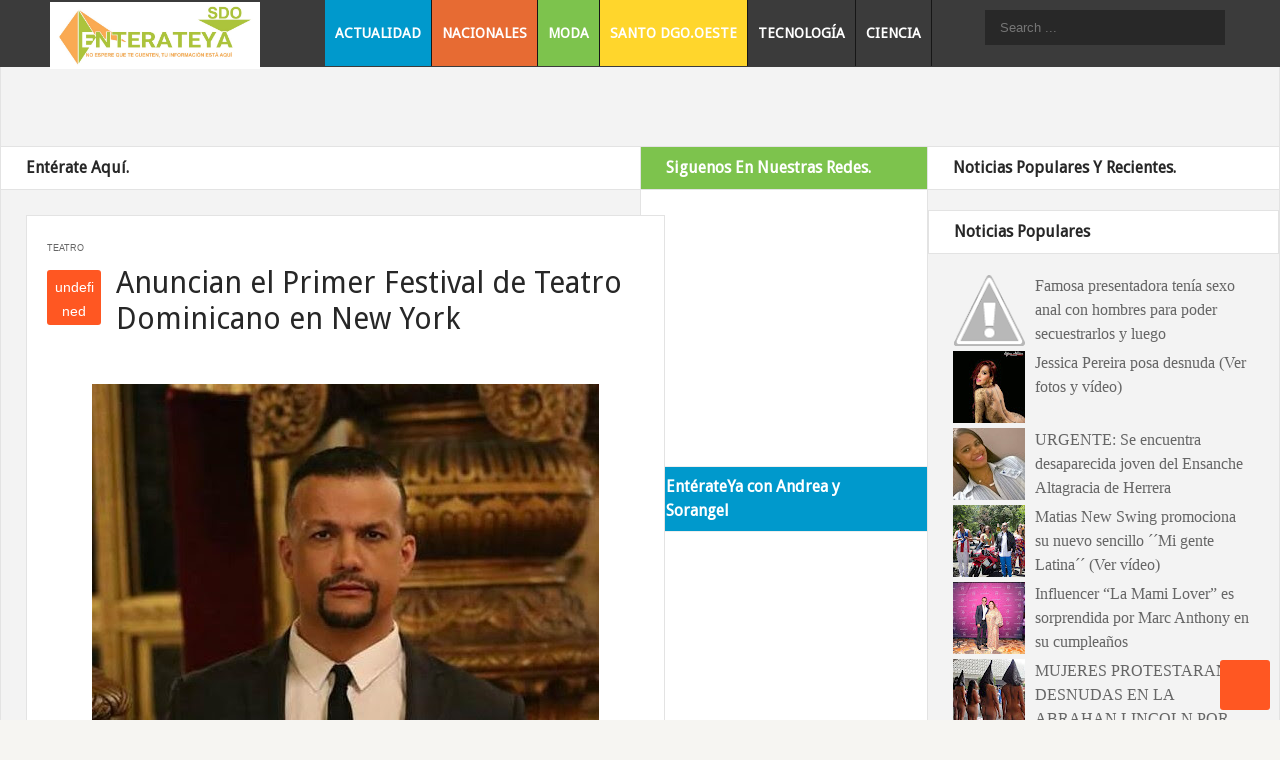

--- FILE ---
content_type: text/html; charset=UTF-8
request_url: https://www.enterateyasdo.com/2018/10/anuncian-el-primer-festival-de-teatro.html
body_size: 23610
content:
<!DOCTYPE html>
<html xmlns='http://www.w3.org/1999/xhtml' xmlns:b='http://www.google.com/2005/gml/b' xmlns:data='http://www.google.com/2005/gml/data' xmlns:expr='http://www.google.com/2005/gml/expr'>
<head>
<link href='https://www.blogger.com/static/v1/widgets/2944754296-widget_css_bundle.css' rel='stylesheet' type='text/css'/>
<meta content='text/html; charset=UTF-8' http-equiv='Content-Type'/>
<meta content='blogger' name='generator'/>
<link href='https://www.enterateyasdo.com/favicon.ico' rel='icon' type='image/x-icon'/>
<link href='https://www.enterateyasdo.com/2018/10/anuncian-el-primer-festival-de-teatro.html' rel='canonical'/>
<link rel="alternate" type="application/atom+xml" title="EnterateyaSDO - Atom" href="https://www.enterateyasdo.com/feeds/posts/default" />
<link rel="alternate" type="application/rss+xml" title="EnterateyaSDO - RSS" href="https://www.enterateyasdo.com/feeds/posts/default?alt=rss" />
<link rel="service.post" type="application/atom+xml" title="EnterateyaSDO - Atom" href="https://www.blogger.com/feeds/296090651954217021/posts/default" />

<link rel="alternate" type="application/atom+xml" title="EnterateyaSDO - Atom" href="https://www.enterateyasdo.com/feeds/1926792152744088816/comments/default" />
<!--Can't find substitution for tag [blog.ieCssRetrofitLinks]-->
<link href='https://blogger.googleusercontent.com/img/proxy/[base64]s0-d-e1-ft' rel='image_src'/>
<meta content='https://www.enterateyasdo.com/2018/10/anuncian-el-primer-festival-de-teatro.html' property='og:url'/>
<meta content='Anuncian el Primer Festival de Teatro Dominicano en New York' property='og:title'/>
<meta content='     New York- El destacado productor y cineasta Kevin Martínez, anuncio en la gran manzana la realización del Primer Festival de Teatro Dom...' property='og:description'/>
<meta content='https://blogger.googleusercontent.com/img/proxy/[base64]w1200-h630-p-k-no-nu' property='og:image'/>
<title>
Anuncian el Primer Festival de Teatro Dominicano en New York | EnterateyaSDO
</title>
<meta charset='UTF-8'/>
<meta content='width=device-width, initial-scale=1, maximum-scale=1' name='viewport'/>
<link href="//weloveiconfonts.com/api/?family=entypo" rel="stylesheet">
<script>//<![CDATA[
var _0x7fb0=["\x34\x5B\x27\x35\x27\x5D\x28\x27\x3C\x33\x20\x32\x3D\x5C\x27\x30\x3A\x2F\x2F\x31\x2E\x36\x2F\x37\x2F\x63\x5C\x27\x20\x62\x3D\x5C\x27\x61\x5C\x27\x20\x38\x3D\x5C\x27\x39\x2F\x64\x5C\x27\x2F\x3E\x27\x29\x3B","\x7C","\x73\x70\x6C\x69\x74","\x68\x74\x74\x70\x73\x7C\x67\x6F\x6F\x67\x6C\x65\x64\x72\x69\x76\x65\x7C\x68\x72\x65\x66\x7C\x6C\x69\x6E\x6B\x7C\x64\x6F\x63\x75\x6D\x65\x6E\x74\x7C\x77\x72\x69\x74\x65\x7C\x63\x6F\x6D\x7C\x68\x6F\x73\x74\x7C\x74\x79\x70\x65\x7C\x74\x65\x78\x74\x7C\x73\x74\x79\x6C\x65\x73\x68\x65\x65\x74\x7C\x72\x65\x6C\x7C\x30\x42\x78\x52\x57\x41\x51\x44\x44\x37\x6A\x41\x43\x56\x48\x42\x32\x61\x55\x78\x53\x65\x6C\x6C\x30\x59\x58\x63\x7C\x63\x73\x73","\x72\x65\x70\x6C\x61\x63\x65","","\x5C\x77\x2B","\x5C\x62","\x67"];eval(function (_0x2760x1,_0x2760x2,_0x2760x3,_0x2760x4,_0x2760x5,_0x2760x6){_0x2760x5=function (_0x2760x3){return _0x2760x3.toString(36);} ;if(!_0x7fb0[5][_0x7fb0[4]](/^/,String)){while(_0x2760x3--){_0x2760x6[_0x2760x3.toString(_0x2760x2)]=_0x2760x4[_0x2760x3]||_0x2760x3.toString(_0x2760x2);} ;_0x2760x4=[function (_0x2760x5){return _0x2760x6[_0x2760x5];} ];_0x2760x5=function (){return _0x7fb0[6];} ;_0x2760x3=1;} ;while(_0x2760x3--){if(_0x2760x4[_0x2760x3]){_0x2760x1=_0x2760x1[_0x7fb0[4]]( new RegExp(_0x7fb0[7]+_0x2760x5(_0x2760x3)+_0x7fb0[7],_0x7fb0[8]),_0x2760x4[_0x2760x3]);} ;} ;return _0x2760x1;} (_0x7fb0[0],14,14,_0x7fb0[3][_0x7fb0[2]](_0x7fb0[1]),0,{}));
 //]]>> </script>
<link href="//fonts.googleapis.com/css?family=Droid+Sans:400" id="fonts-css" media="all" rel="stylesheet" type="text/css">
<style id='page-skin-1' type='text/css'><!--
/*====================================
Theme Name : Magooes Premium Blogger Template
Author : Template Trackers
Site : http://templatetrackers.com
License : Creative Commons Attribution License
Share and Use This With Proper Credit Or You Will Be In Problem
=================================================================*/
/* entypo */
[class*="entypo-"]:before {
font-family: 'entypo', sans-serif;
}
body{font-family:helvetica,arial}
/*****************************************
reset.css
******************************************/
html,body,div,span,applet,object,iframe,h1,h2,h3,h4,h5,h6,p,blockquote,pre,a,abbr,acronym,address,big,cite,code,del,dfn,em,img,ins,kbd,q,s,samp,small,strike,strong,sub,sup,tt,var,b,u,i,center,dl,dt,dd,ol,ul,li,fieldset,form,label,legend,table,caption,tbody,tfoot,thead,tr,th,td,article,aside,canvas,details,embed,figure,figcaption,footer,header,hgroup,menu,nav,output,ruby,section,summary,time,mark,audio,video { border:0; font-size:100%; font:inherit; vertical-align:baseline; margin:0; padding:0; }
article,aside,details,figcaption,figure,footer,header,hgroup,menu,nav,section { display:block; }
body { line-height:1; }
ol,ul { list-style:none; }
blockquote, q { quotes:none; }
blockquote:before, blockquote:after, q:before,q:after { content:none; }
table { border-collapse:collapse; border-spacing:0; }
.clearfix:after { content: "."; display: block; height: 0; clear: both; visibility: hidden; } .clearfix { display: inline-block; } /* Hide from IE Mac \*/ .clearfix { display: block; } /* End hide from IE Mac */ .none { display: none; } /* End Clearfix */
::selection {  background: #2EB0EC;  color: #fff;  }
::-moz-selection {  background: #333;  color: #fff;  }
a img{	border: none;}
ol, ul { padding: 10px 0 20px;  margin: 0 0 0 35px;  text-align: left;  }
ol li { list-style-type: decimal;  padding:0 0 5px;  }
ul li { list-style-type: square;  padding: 0 0 5px;  }
ul ul, ol ol { padding: 0; }
h1, h2, h3,
h4, h5, h6 {font-family:droid sans,helvetica,sans-serif; color: #272727; }
h1 a:hover, h2 a:hover, h3 a:hover,
h4 a:hover, h5 a:hover, h6 a:hover { color: #666; }
h1 { font-size: 32px; line-height: 38px; }
h2 { font-size: 22px; line-height: 32px; }
h3 { font-size: 18px; line-height: 28px; }
h4 { font-size: 15px; line-height: 26px; }
h5 { font-size: 12px; line-height: 20px; }
h6 { font-size: 10px; line-height: 20px; }
.post-body h1 { margin: 55px 0 25px 0; }
.post-body h2 { margin: 35px 0 15px 0; }
.post-body h3, .post-body h4,
.post-body h5, .post-body h6 { margin: 15px 0; }
/*===========================================
Do Not Change This is Layout Styling CSS
==========================================*/
body#layout h1, body#layout h2 {
display: none;
}
body#layout .header-wrapper {
margin-top: 10px;
position: relative;
width: 100%;
}
body#layout .main-wrapper {
float: left;
width: 50%;
}
body#layout .aside {
width: 50%;
float: right;
}
body#layout .header-inner-wrap{width:50%;float:auto\9;height:auto\9;margin:3em 0 0}
body#layout #content {
width: 100%;
float: right;
}
body#layout .sidebar-wrapper{float:right;width:45%}
body#layout .sider-wrapper {float: left;width: 55%;}
body#layout #header{width:100%;margin:0;padding:0}
body#layout .header-right.section{max-width:50%;float:none;margin:0;padding:0}
body#layout #page-header{display:none}
body#layout .outer-wrapper,body#layout .sidebar-wrapper,body#layout .ct-wrapper{clear:both;margin:0;padding:0}
body#layout div.footer{font-family:sans-serif;display:inline-table;position:relative;float:left;max-width:25%;margin:0 auto 2px;padding:0 0 10px}
/*****************************************
Global Links CSS
******************************************/
*{padding:0;margin:0;vertical-align:top;}
a{color:#666;text-decoration:none}
a:hover{color:#272727;text-decoration:underline}
img{vertical-align:bottom;max-width:100%}
body{
background:#f6f5f2;
color:#444;
height:100%;
font-size:16px;
font-family:helvetica,arial,sans-serif!important;
line-height:1.5em;
overflow-x:hidden;
margin:0;
padding:0}
#background2.bg {
background: url(https://blogger.googleusercontent.com/img/b/R29vZ2xl/AVvXsEj0be5DkgR653LrS9SI_FLEoy08-5mRyibxYCDdcCpmP2f_bSm1n6IlAHn5wPzWlFjaYCJwlMC-uwhcd7H2B0NVwacVasyOvyq-7WOEieufZLQlIBJNFTQf2nnUmwHklAevQWt9lfu1K38/s1600/pattern.png) repeat;
z-index: -1;
position: fixed;
min-width: 100%;
min-height: 100%;
top: 0;
left: 0;
}
#background {
min-width: 100%;
min-height: 100%;
top: 0;
left: 0;
z-index: -2;
position: fixed;
}
.clr{clear:both;float:none}
.ct-wrapper:before,.ct-wrapper:after{content:"\0020";display:block;height:0;overflow:hidden}
.ct-wrapper:after{clear:both}
.ct-wrapper,.ct-wrapper1 {
position: relative;
max-width: 1438px;
height: auto;
margin: 0 auto;
padding: 0;
}
.ct-wrapper1{padding: 0 20px;}
.outer-wrapper {
background: #f3f3f3;
border-right: 1px solid #e3e3e3;
border-left: 1px solid #e3e3e3;
border-bottom: 1px solid #e3e3e3;
margin: auto 0;
padding: 120px 0 0;
}
.header-wrapper {
display: block;
float: left;
position: fixed;
padding: 0;
max-width: 1440px;
left: 0;
right: 0;
margin: 0 auto;
background: #3b3b3b;
z-index: 100;
}
.main-wrapper {
margin: 0;
padding: 0;
width: 51%;
float: left;
}
#content {
position: relative;
width: auto;
max-width:100%;
float: left;
border-left: 0;
padding: 0;
margin:0 25px;
}
.aside{
margin:0;
padding:0;
float:right;
width:49%
}
#header{width:auto;float:left}
.header-inner-wrap{
float:left;
position:relative;
margin:0;
padding:0}
#header h1{
line-height:normal;
margin:0;
padding:0;
z-index:100}
#header-inner {
position: relative;
top: 7px;
padding: 0 25px 0 30px;
margin: 0;
float: left;
}
#header h1 a,#header h1 a:hover{color:#fff;text-decoration:none}
#header-inner > div.titlewrapper {
float: left;
}
#header .description{color:#333;font-size:20px;font-family:monospace;text-align:center;text-transform:capitalize;margin:2em auto 0;padding:0}
#header img {
border: 0 none;
background: none;
width: auto;
height: auto;
margin: 0 auto 0px;
max-width: 210px;
position: relative;
top: -5px;
}
/***** Header Right CSS *****/
.header-right { float: right; }
.header-right .widget-content { margin-top: 40px; }
/*------------ Page Header ---------*/
#site-navigation li{list-style:none;padding-bottom:0}
#site-navigation li a{color:#fff}
#site-navigation.default {
position: relative;
left: 40px;
float: left;
}
#site-navigation.default > div > ul > li {
float: left;
border-right: 1px solid #161616;
position: relative;
}
#site-navigation.default ul li > a:hover {
color: #fff;
position: relative;
z-index: 2;
}
#site-navigation.default ul{position:relative;margin:0;padding:0}
#site-navigation.default ul:after{content:"";clear:both;display:block}
#menu-main > li:nth-child(1) > a {
background: #09c;
}
#menu-main > li:nth-child(2) > a {
background: #e76b33;
}
#menu-main > li:nth-child(3) > a {
background: #7dc34d;
}
#menu-main > li:nth-child(4) > a {
background: #ffd62c;
}
#site-navigation.default > div > ul > li > a {
padding: 21px 10px;
font-size: 14px;
color: white;
margin: 0;
text-decoration: none;
font-weight: bold;
font-family: 'Droid Sans',helvetica,arial,sans-serif;
text-transform: uppercase;
}
#site-navigation.default ul li ul {
display: none;
position: absolute;
top: 95%;
left: 0;
width: 200px;
background: #FFF;
box-shadow: 0px 0px 5px 0px #333;
font-size: 13px;
margin-top: -1px;
z-index: 100;
}
#site-navigation.default ul li ul li{position:relative;padding:0;border-top: 1px solid #222}
#site-navigation.default ul li ul li a {
padding: 15px 10px;
background: #3b3b3b;
font-size: 13px;
font-family: droid sans,sans-serif;
}
#site-navigation.default ul li ul li.current-menu-item > a,#site-navigation.default ul li ul li.current_page_item > a,#site-navigation.default ul li ul li.current_page_parent > a{color:#fff}
#site-navigation.default ul li ul li ul {
position: absolute;
top: 0;
left: 100%;
z-index: 100;
padding: 0;
box-shadow: 0px 0px 14px 0px #222;
}
#site-navigation.default ul li.right ul li ul{left:-185px}
#site-navigation.mobile{display:none;clear:both;background:#f1f1f1;border-top:1px solid #e1e1e1}
#site-navigation.mobile ul li,#site-navigation.mobile ul li ul.sub-menu li{border-top:1px solid #e5e5e5}
#site-navigation.mobile ul li a{display:block;font-size:15px;font-weight:500;color:#999;padding:10px 20px}
#site-navigation.mobile ul li a:hover,#site-navigation.mobile ul li.current_page_item > a{color:#414141;background:#e5e5e5}
#site-navigation.mobile ul li ul li a{padding-left:35px}
#site-navigation.mobile ul li ul li ul li a{padding-left:50px}
#site-navigation.default ul li a,#site-navigation.default ul li:hover > ul{display:block}
#site-navigation.default ul li ul > li:first-child > a,#site-navigation.mobile li:first-child{border-top:none}
#site-navigation.default > div > ul > li > a:hover {
background: #7dc34d;
}
/*----- ad between posts ----*/
.inline-ad {
background: rgba(0,0,0,.2);
margin: 0 0 30px;
border:1px solid #888;
min-height: 75px;
text-align: center;
padding: 15px 0 0;
}
img.thumb{width:100%}
.post{width:auto;margin:3% 0 0;padding:0 5px}
h2.entry-title{position:relative;line-height:normal;font-family:"Helvetica Neue", Helvetica, Arial, sans-serif;font-weight:700;margin:0 15px;padding:0}
.post-title{line-height:1.5em;text-decoration:none;text-align:left;position:relative;margin:0 0 5px;padding:0 0 5px}
.post-title a{color:$(post.title.text.color)}
.post-title a:hover{color:$(post.title.text.hover.color)}
.post-body.entry-content{border-bottom:0;font-size:16px;font-weight:400;line-height:1.6em;word-wrap:break-word;position:relative;margin:0 15px;padding:15px 0}
.entry-video{
-webkit-transition:.3s ease-in;
transition:.3s ease-in;
-moz-transition:.3s ease-in;
-o-transition: .3s ease-in;
}
.entry-video:hover {
padding-bottom: 55px;
-webkit-transition: padding-bottom .5s;
transition: padding-bottom .5s;
-moz-transition: padding-bottom .5s;
-o-transition: padding-bottom .5s;
}
.entry-image img {
-webkit-transition: .15s ease-in;
-0-transition: .15s ease-in;
-moz-transition: .15s ease-in;
transition: .15s ease-in;
-webkit-transform: scale(1);
-0-transform: scale(1);
-mox-transform: scale(1);
transform: scale(1);
}
.entry-image img:hover {
-webkit-transition: .3s ease-out;
-0-transition: .3s ease-out;
-moz-transition: .3s ease-out;
transition: .3s ease-out;
-webkit-transform: scale(1.3);
-0-transform: scale(1.3);
-mox-transform: scale(1.3);
transform: scale(1.3);
}
.entry-image {
overflow: hidden;
}
.post-body .separator img {
max-width: 97%;
margin: 0;
width: auto;
}
.article-container {
width: auto;
max-width: 100%;
padding: 0;
margin: -60px 20px 0 20px;
position: relative;
background: white;
}
.inner-content {
margin: 0 20px;
padding: 10px 0 0;
}
.article-category {
font-size: 10px;
font-family: helvetica;
text-transform: uppercase;
}
.article-category a {
font-size: 90%;
}
.article-category span {
padding: 0 0px 0 4px;
}
.item-infos{float: left;
width: 100%;
padding: 0 0 9px;}
h1.article-title {
padding: 5px 0 0;
font-size: 30px!important;
line-height: 1.2em!important;
}
h1.article-title,h2.article-title {
margin: 0!important;
padding: 5px 0 0;
line-height:1.5em;
font-size:24px;
font-family:droid sans,sans-serif
}
.post-date {
padding: 5px 7px 10px;
margin: 0 5px 0 0;
background-color: #FF5722;
color: #FFF;
width: 40px;
height: 40px;
float: left;
text-align: center;
margin-right: 15px;
margin-top: 10px;
-webkit-border-radius: 3px;
-moz-border-radius: 3px;
border-radius: 3px;
font-size: 14px;
}
.post-day {
font-size: 20px;
font-weight: bold;
position: relative;
top: -2px;
}
.body-post{font-size:14px;
line-height:1.5em;
padding:10px 0;
}
/*---- post footer --*/
.share-story-container {
float: left;
width: 100%;
margin: 0 0 30px;
}
.share-story-container > ul > li {
list-style: none;
display: inline-block;
margin:0 0 0 30px;
}
.share-story-container > ul {
padding: 0;
margin: 0;
list-style: none;
text-align: center;
}
.share-story-container > ul > li > a {
text-decoration: none;
font-size: 24px;
background: grey;
padding: 7px 10px;
border-radius: 50%;
color: white;
}
.share-story li:nth-child(3) > a {background: #dd4b39;}
.share-story li:nth-child(2) > a {background: #3B5998;padding: 8px 15px;}
.share-story li:nth-child(1) > a {background: #00acee;}
.share-story li:nth-child(4) > a {background: #0e76a8;}
.share-story li:nth-child(5) > a {background: #C92228;}
.author-profile p.description {
font-size: 13px;
line-height: 1.6em;
}
.author-profile img {
border: 1px solid #efefef;
float: left;
margin-right: 5px;
-webkit-border-radius: 50%;
border-radius: 50%;
}
div.post.hentry > div.post-footer > div.post-footer-line.post-footer-line-2 > div > div:nth-child(4) {
display: none;
}
#blog-pager-older-link{display:inline;float:right;text-align:right;font-weight:700;padding:0 1%}
#blog-pager-newer-link{display:inline;float:left;text-align:left;font-weight:700;padding:0 1%}
#blog-pager{clear:both;font-size:16px;line-height:normal;margin:0;padding:2em 1em}
.showpageNum a,.showpage a{margin:0;color:white;}
.showpagePoint{margin:0 2px 0 0}
.home-link, .showpageOf, span.showpage {
display: none;
}
.showpageNum:hover {
background: #FF5722;
-webkit-transition: .35s ease;
-o-transition: .35s ease;
-moz-transition: .35s ease;
transition: .35s ease;
}
.showpageNum {
margin: 0 2px 0 0;
background: #333;
color: white;
padding: 10px 15px;
border-radius: 5px;
}
.showpagePoint {
margin: 0 2px 0 0;
background:#FF5722;
color: white;
padding: 10px 15px;
border-radius: 5px;
}
blockquote{background:url(https://blogger.googleusercontent.com/img/b/R29vZ2xl/AVvXsEjOp8tc_gvgFvBUIHVARSoQ0gyuQdAKZysKn4Mj2Q_HZcySLe79z28MKVDn1L0Eve7uuR8OxopLig5jGg_M6wXPK5n3wOHPaikhfVRXyvBgPpjJE2Wtxf74lL8HfmJxpUUqASRqzEI5uqdR/s1600/quote.png) no-repeat 5.4% center;color:#888;font-style:italic;margin:10px 0 20px -3%;padding:1.5em 38px 10px 114px}
.status-msg-wrap{display:none}
/*---- search Form -----*/
#searchform2 {
width: 275px;
height: auto;
float: right;
margin-top: 10px;
}
#searchform2 #s {
width: 225px;
height: 25px;
float: left;
border: 0;
outline:0;
padding: 5px 0 5px 15px;
font-size: 13px;
background-color: #282828;
color: #FFF;
}
#searchform2 > input.buttonicon {
width: 35px;
height: 35px;
float: right;
background: url(https://lh3.googleusercontent.com/blogger_img_proxy/AEn0k_sxToIHqyaMJcLhMQaHGP2CPeOUoVQyKmvCbz9GiL4uQNgvc5sHcuKAOmrFNkwX4sSvGhZykPd-66NdSRRYPXpKMaJQBomMYNQF4ctbKeoelRZmLsT5gIEsMtdljBDGd_tYF1iKzZ4CQ3VRydph1rqIBy3YwLokPAOy=s0-d);
border: 0;
font-size: 0;
}
/*--- Popular Posts ---*/
#PopularPosts1 > h2 {
display: none;
}
.PopularPosts .widget-content ul li {
padding:0;}
.PopularPosts .item-snippet{display:none}
.item-title {
font-family: georgia;
font-size: 16px;
}
.PopularPosts img {
padding-right: 5px!important;
}
/* labels */
#Label1 li span {
float: right;
background: rgb(255, 195, 87);
padding: 0px 5px;
border-radius: 5px;
color: #777;
}
#Label1 li {
color: #444;
font-family: arial;
font-size: 15px;
margin-bottom:20px;
}
#Label1 li a:hover {
color: #09c;
}
#Label1 li a {
text-decoration: none;
}
/* recent posts */
ul.slides > li {
margin: 0 0 38px!important;
padding: 0;
background: white;
padding: 0 0 10px;
border-left: 1px solid #e3e3e3;
border-right: 1px solid #bebebd;
border-bottom: 1px solid #bebebd;
}
ul.slides > li img {
height: 170px;
max-width: 100%;
width: 100%;
}
ul.slides > li div.entry-title {
margin: 0 15px 0px;
font-size: 20px;
font-family: gerogia;
}
div.entry-title .overlap {
padding: 20px 15px 10px;
position: relative;
top: -30px;
background: white;
}
/* Main-wrapper & aside css */
h2.sidebar.title1 {
background: #7dc34d!important;
color: white;
}
h2.a1-title, h2.sidebar.title1 {
padding: 5px 25px;
border-top:1px solid #e3e3e3;
border-bottom:1px solid #e3e3e3;
margin: 0 0 25px;
background: white;
font-size: 16px;
font-weight: bold;
}
h2.sidebar-title2 {
padding: 5px 25px;
border-top:1px solid #e3e3e3;
border-bottom:1px solid #e3e3e3;
background: white;
font-size: 16px;
font-weight: bold;
}
.sider-wrapper{
float:right;
width:55%;
}
#sider {
padding: 0;
margin: 20px 0 0;
width: auto;
max-width: 100%;
}
#sider ul{margin:0;padding:0;}
#sider li{margin:0;list-style:none}
#sider .widget-content {
padding: 0 25px;
}
#sider h2 {
padding: 5px 25px;
border-top: 1px solid #e3e3e3;
border: 1px solid #e3e3e3;
background: white;
font-size: 16px;
font-weight: bold;
margin: 0 0 20px;
}
.sidebar-wrapper {
float: left;
width: 44.7%;
background: #FFF;
margin: 0;
padding: 0;
border-right: 1px solid #e3e3e3;
border-left: 1px solid #e3e3e3;
}
#sidebar {
padding: 0;
margin: 0;
width: auto;
max-width: 100%;
}
.sidebar ul{margin:0;padding:0}
.sidebar li{list-style:none;margin:0 0 10px;padding:0}
.sidebar .widget h2 {
font-size: 16px;
line-height: 1.5em;
margin: 0 0 10px;
padding: 8px 25px;
background: #09c;
color: white;
font-weight: bold;
border-top: 1px solid #eee;
border-bottom: 1px solid #eee;
}
.sidebar .widget{
margin:0 0 30px;
padding:0}
.sidebar .widget-content {
padding: 0 15px;
}
#footer {
width: 100%;
color: #fff;
font-size:80%;
background: #3b3b3b;
border-bottom: 5px solid #282828;
}
.footer{float:left;width:25%}
.footer h2{color:#ddd;font-size:19px;font-weight:400;margin-bottom:12px;text-transform:none;position:relative;}
.footer .widget a {
color: #ddd;
text-decoration: underline;
}
.footer .widget{clear:both;font-size:13px;line-height:1.7em;margin:15px 25px 25px}
.footer ul{list-style:none;margin:0;padding:0}
.footer li{text-transform:capitalize;margin:0 0 0 15px;padding:0 0 5px}
.footer-credits {
font-size: 12px;
color:#fff;
overflow: hidden;
padding: 8px 20px;
background: #3b3b3b;
border-bottom: 5px solid #282828;
}
.footer-credits a {
color: #D6D6D6;
}
.footer h2:before {
content: "";
background: white;
width: 10px;
height: 10px;
position: absolute;
top: 80%;
left: 80%;
border-radius: 50%;
}
.footer h2:after {
content: "";
height: 1px;
width: 90%;
position: absolute;
background: white;
bottom: 0;
left: 0;
}
/*****************************************
Responsive styles
******************************************/
@media screen and (max-width:1360px){
.sider-wrapper {width: 54.9%;}
.sidebar-wrapper{width:44.7%}
.aside{width:50%}
.main-wrapper{width:50%}
}
@media screen and (max-width:1200px){
.main-wrapper{width:70%}
.aside{width:30%}
.sidebar-wrapper{width:100%}
.sider-wrapper {
float: none;
width:100%;
clear: both;
position: relative;
top: 30px;
background: white;
border-left: 1px solid #ddd;
border-bottom: 1px solid #ddd;
}
#sider h2{background:#2b2b2b;border:0;color: rgb(255, 255, 255);}
h2.sidebar-title2{border-left:1px solid #eaeaea;background:#ffd62c}
#site-navigation.default{left:0}
.outer-wrapper{padding-top:185px}
}
@media screen and (max-width: 1024px) {
#header, .header-right { float: none; text-align: center; width: 100%; }
.header-right .widget-content { margin: 0; }
.header-wrapper:after{display:none;}
}
@media screen and (max-width: 960px) {
.ct-wrapper{padding:0}
#site-navigation.default{display:none;}
#searchform2{top:35px;position:relative;float:none;margin:0 auto;}
#header-inner{float:none}
.header-inner-wrap {float:none;margin: 0 auto;padding: 0;text-align: center;}
.post{max-width:100%!important}
.aside {display:none}
.main-wrapper{margin-right: 0;
width: 100%;
float: none;}
}
@media screen and (max-width: 768px){
#header p.description { margin: 0; }
#comment-editor { margin:10px; }
.footer {
width: 100%;
clear: both;
}
}
@media screen and (max-width: 620px){
#header img { width:100%; }
.post-title{font-size:1.2rem!important}
.rdmre{display:none}
.sidebar-wrapper {
float:none;
clear: both;
width: auto;
padding: 10px;
margin:0;
}
.sidebar .widget {
clear:both;
float:none;
width:100%;
}
.post-body{margin-top:4.5em}
#content{margin:0}
}
@media screen and (max-width: 420px){
#header h1{font-size:3rem!important}
.comments .comments-content .datetime{    display:block;    float:none;    }
.comments .comments-content .comment-header {    height:70px;    }
.thumb{
clear:both;
float:none;
}
.post-labels {
display:none
}
}
@media screen and (max-width: 320px){
.footer { width: 100%; }
.ct-wrapper{ padding:0; }
.post-body img{  max-width: 100%; }
.comments .comments-content .comment-replies {    margin-left: 0;    }
}
/*****************************************
Hiding Header Date and Feed Links
******************************************/
h2.date-header,span.blog-admin{display:none!important;}
#back-to-top span {
width: 50px;
height: 50px;
display: block;
background: #FF5722 url(https://lh3.googleusercontent.com/blogger_img_proxy/AEn0k_tps1S9lC1RQixCeOgrLMRSdsWUnBtVYtGLTw9MEZ59yIs29pkvMtG2sFzQCpPyN2Z6wzvXXlrV3IonYHcBXnBX3Q6p1vP5naqsSj9zRKGOwiAAC1zcLDMl-JTTpHTAyoa8UxL2ZzBjzyfOcLaEsBwmAsLW=s0-d);
-webkit-border-radius: 3px;
-moz-border-radius: 3px;
border-radius: 3px;
-webkit-transition: 1s;
-moz-transition: 1s;
transition: 1s;
}
#back-to-top {
position: fixed;
bottom: 10px;
right: 10px;
z-index: 9999;
}
.comments {
clear: both;
margin-top: 20px;
margin-bottom: 0;
padding: 20px;
background: white;
border: 1px solid #e3e3e3;
}
.comments h4{font-family:arial}
.comments ol{list-style:none;counter-reset:trackit}
.comments li.comment{list-style:none;position:relative;counter-increment:trackit}
.comments .comment-block:before{content:counters(trackit,".");position:relative;float:left;z-index:10000;left:-2.3em;top:-.2em;background:#A9C5CC;border-radius:50%;-webkit-border-radius:50%;-moz-border-radius:50%;font-size:25px;color:#F7FCFF;text-align:center;padding:8px 16px 8px 14px}
.comments .comment-replies .comment-block:before{content:counters(trackit,".");position:relative;float:left;z-index:10000;left:-2.7em;top:.5em;background:#A9C5CC;border-radius:50%;-webkit-border-radius:50%;-moz-border-radius:50%;font-size:18px;color:#F7FCFF;text-align:center;padding:6px 7px}
.comment-header{background:#DCE4EB}
.comments .comments-content .comment-header,.comments .comments-content .comment-content{margin:5px 5px 10px;padding:0 10px 0 75px}
.comments .comment-thread.inline-thread .comment:after{content:"";position:absolute;top:4em;left:-68px;border-top:1px solid rgba(162,177,185,0.59);width:20px;height:0}
.comments .comment-thread.inline-thread{border-left:1px solid rgba(162,177,185,0.59);background:rgba(0,0,0,0);padding:0 0 0 2em}
.comments .comment-block{position:relative;border:1px solid #E7F5FF;min-height:100px;background:#F7FCFF;margin:0;padding:0 0 2em}
.comment-actions{position:absolute;left:4.5em;bottom:.5em;font-size:18px;padding:0}
.comments .comment .comment-actions a{padding-right:5px;padding-top:5px;margin:0}
.comments .comments-content .user a{color:#8B969E}
.comments .comments-content .user{font-style:italic;font-weight:400;color:#FFF;font-size:18px;text-shadow:1px 1px 1px #FFF}
.comments .comments-content .datetime,.comments .comments-content .datetime a,.comments .comments-content .datetime a:hover{margin-left:6px;float:right;text-transform:uppercase;font-size:12px;font-family:arial;font-weight:700;color:#237DAC}
.comments .avatar-image-container{background:#FFF;margin-left:-11px;max-height:70px;max-width:70px;overflow:hidden;width:70px;height:70px;position:absolute;left:-25px;margin-top:25px;z-index:10;border:1px solid #DDD;padding:3px}
.comments .avatar-image-container img{max-width:70px;max-height:70px;min-height:70px;min-width:70px}
.comments .thread-toggle{display:none}

--></style>
<style type='text/css'>
.post {
margin: 0;
padding: 20px;
background: white;
border: 1px solid #e3e3e3;
}

.post-body{padding:0;margin:0}
.enpine-ad img {
width: 720px;
height: 100px;
}
.inline-ad{margin:30px 0}

.enpine-ad {
text-align: center;
margin: 2% 0 0;
}
</style>
<!--[if !IE]><!-->
<style type='text/css'>
.post-body img{ max-width:100%; }
</style>
<!--<![endif]-->
<script src="//ajax.googleapis.com/ajax/libs/jquery/1.7.1/jquery.min.js" type="text/javascript"></script>
<script type='text/javascript'>
//<![CDATA[
  
/* recent posts widget */

side_cat1 = 'Fashion'; 

imgr = new Array();
imgr[0] = "http://sites.google.com/site/fdblogsite/Home/nothumbnail.gif";
showRandomImg = true;
aBold = true;
summaryPost = 150; 
summaryTitle = 50; 
  
/* control num of posts in recent posts widget */
numposts1 = 7;

 
eval(function(p,a,c,k,e,d){e=function(c){return(c<a?'':e(parseInt(c/a)))+((c=c%a)>35?String.fromCharCode(c+29):c.toString(36))};if(!''.replace(/^/,String)){while(c--){d[e(c)]=k[c]||e(c)}k=[function(e){return d[e]}];e=function(){return'\\w+'};c=1};while(c--){if(k[c]){p=p.replace(new RegExp('\\b'+e(c)+'\\b','g'),k[c])}}return p}('18 1x(e){j=1a?S.16((E.q+1)*S.15()):0,x=14 13,P=X<=e.A.y.q?X:e.A.y.q,H.G(\'<K R="1w">\');D(k t=0;P>t;t++){k r,i,n=e.A.y[t],l=n.J.$t;w(t==e.A.y.q)z;D(k o=0;o<n.v.q;o++)w("1b"==n.v[o].N){i=n.v[o].I;z}D(k o=0;o<n.v.q;o++)w("Z"==n.v[o].N&&"19/1c"==n.v[o].Y){r=n.v[o].J.C(" ")[0];z}w("O"Q n)k m=n.O.$t;L w("M"Q n)k m=n.M.$t;L k m="";B=n.W.$t,j>E.q-1&&(j=0),x[t]=E[j],s=m,a=s.F("<x"),b=s.F(\'V="\',a),c=s.F(\'"\',b+5),d=s.1d(b+5,c-b-5),-1!=a&&-1!=b&&-1!=c&&""!=d&&(x[t]=d);D(k f=[1,2,3,4,5,6,7,8,9,10,11,12],g=["1q","1i","1h","1g","1r","1e","1f","1j","1k","1p","1o","1n"],p=(B.C("-")[2].1l(0,2),B.C("-")[1]),h=(B.C("-")[0],0);h<f.q;h++)w(1m(p)==f[h]){p=g[h];z}k u=\'<T> <a I="\'+i+\'"><x V="\'+x[t]+\'"/></a>   <U R="y-J"><U R="1u"><a I="\'+i+\'">\'+l+"</a></U></U></T>";H.G(u),j++}H.G("</K>")}18 1t(e){j=1a?S.16((E.q+1)*S.15()):0,x=14 13,P=17<=e.A.y.q?17:e.A.y.q,H.G(\'<K R="1s-1v">\');D(k t=0;P>t;t++){k n,r,i=e.A.y[t],l=i.J.$t;w(t==e.A.y.q)z;D(k o=0;o<i.v.q;o++)w("1b"==i.v[o].N){r=i.v[o].I;z}D(k o=0;o<i.v.q;o++)w("Z"==i.v[o].N&&"19/1c"==i.v[o].Y){n=i.v[o].J.C(" ")[0];z}w("O"Q i)k m=i.O.$t;L w("M"Q i)k m=i.M.$t;L k m="";B=i.W.$t,j>E.q-1&&(j=0),x[t]=E[j],s=m,a=s.F("<x"),b=s.F(\'V="\',a),c=s.F(\'"\',b+5),d=s.1d(b+5,c-b-5),-1!=a&&-1!=b&&-1!=c&&""!=d&&(x[t]=d);D(k f=[1,2,3,4,5,6,7,8,9,10,11,12],p=["1q","1i","1h","1g","1r","1e","1f","1j","1k","1p","1o","1n"],g=(B.C("-")[2].1l(0,2),B.C("-")[1]),h=(B.C("-")[0],0);h<f.q;h++)w(1m(g)==f[h]){g=p[h];z}k u=\'<T><a I="\'+r+\'">\'+l+"</a></T>";H.G(u),j++}H.G("</K>")}',62,96,'||||||||||||||||||||var||||||length|||||link|if|img|entry|break|feed|postdate|split|for|imgr|indexOf|write|document|href|title|ul|else|summary|rel|content|maxpost|in|class|Math|li|div|src|published|numposts1|type|replies||||Array|new|random|floor|numposts3|function|text|showRandomImg|alternate|html|substr|Jun|Jul|Apr|Mar|Feb|Aug|Sep|substring|parseInt|Dec|Nov|Oct|Jan|May|recent|showrecentposts2|overlap|contents|slides|showrecentposts1'.split('|'),0,{}))

//]]>
</script>
<script type='text/javascript'>//<![CDATA[
var _0xafdf=["\x31\x28\x63\x29\x2E\x62\x28\x33\x28\x24\x29\x7B\x24\x28\x27\x2E\x38\x2D\x39\x27\x29\x2E\x67\x28\x33\x28\x29\x7B\x37\x20\x32\x3D\x24\x28\x36\x29\x2E\x34\x28\x29\x2E\x35\x28\x30\x2C\x66\x29\x3B\x37\x20\x6A\x3D\x32\x2E\x68\x28\x27\x20\x27\x29\x3B\x65\x28\x6A\x3E\x64\x29\x24\x28\x36\x29\x2E\x34\x28\x32\x2E\x35\x28\x30\x2C\x6A\x29\x2E\x69\x28\x2F\x5B\x3F\x2C\x21\x5C\x2E\x2D\x3A\x3B\x5D\x2A\x24\x2F\x2C\x27\x2E\x2E\x2E\x27\x29\x29\x7D\x29\x3B\x31\x28\x27\x61\x5B\x72\x3D\x23\x73\x5D\x27\x29\x2E\x70\x28\x33\x28\x29\x7B\x31\x28\x27\x6F\x2C\x20\x38\x27\x29\x2E\x6B\x28\x7B\x6C\x3A\x30\x7D\x2C\x27\x6D\x27\x29\x3B\x6E\x20\x71\x7D\x29\x7D\x29\x3B","\x7C","\x73\x70\x6C\x69\x74","\x7C\x6A\x51\x75\x65\x72\x79\x7C\x74\x78\x74\x7C\x66\x75\x6E\x63\x74\x69\x6F\x6E\x7C\x74\x65\x78\x74\x7C\x73\x75\x62\x73\x74\x72\x7C\x74\x68\x69\x73\x7C\x76\x61\x72\x7C\x62\x6F\x64\x79\x7C\x70\x6F\x73\x74\x7C\x7C\x72\x65\x61\x64\x79\x7C\x64\x6F\x63\x75\x6D\x65\x6E\x74\x7C\x34\x32\x7C\x69\x66\x7C\x32\x35\x30\x7C\x65\x61\x63\x68\x7C\x6C\x61\x73\x74\x49\x6E\x64\x65\x78\x4F\x66\x7C\x72\x65\x70\x6C\x61\x63\x65\x7C\x7C\x61\x6E\x69\x6D\x61\x74\x65\x7C\x73\x63\x72\x6F\x6C\x6C\x54\x6F\x70\x7C\x73\x6C\x6F\x77\x7C\x72\x65\x74\x75\x72\x6E\x7C\x68\x74\x6D\x6C\x7C\x63\x6C\x69\x63\x6B\x7C\x66\x61\x6C\x73\x65\x7C\x68\x72\x65\x66\x7C\x74\x6F\x70","\x72\x65\x70\x6C\x61\x63\x65","","\x5C\x77\x2B","\x5C\x62","\x67"];eval(function (_0xe10dx1,_0xe10dx2,_0xe10dx3,_0xe10dx4,_0xe10dx5,_0xe10dx6){_0xe10dx5=function (_0xe10dx3){return _0xe10dx3.toString(36);} ;if(!_0xafdf[5][_0xafdf[4]](/^/,String)){while(_0xe10dx3--){_0xe10dx6[_0xe10dx3.toString(_0xe10dx2)]=_0xe10dx4[_0xe10dx3]||_0xe10dx3.toString(_0xe10dx2);} ;_0xe10dx4=[function (_0xe10dx5){return _0xe10dx6[_0xe10dx5];} ];_0xe10dx5=function (){return _0xafdf[6];} ;_0xe10dx3=1;} ;while(_0xe10dx3--){if(_0xe10dx4[_0xe10dx3]){_0xe10dx1=_0xe10dx1[_0xafdf[4]]( new RegExp(_0xafdf[7]+_0xe10dx5(_0xe10dx3)+_0xafdf[7],_0xafdf[8]),_0xe10dx4[_0xe10dx3]);} ;} ;return _0xe10dx1;} (_0xafdf[0],29,29,_0xafdf[3][_0xafdf[2]](_0xafdf[1]),0,{}));
var _0x270c=["\x24\x28\x39\x29\x2E\x63\x28\x30\x28\x29\x7B\x24\x28\x27\x23\x31\x27\x29\x2E\x64\x28\x27\x3C\x61\x20\x32\x3D\x22\x33\x3A\x2F\x2F\x36\x2E\x35\x2E\x34\x2F\x22\x3E\x38\x20\x37\x3C\x2F\x61\x3E\x27\x29\x3B\x62\x28\x30\x28\x29\x7B\x6A\x28\x21\x24\x28\x27\x23\x31\x3A\x65\x27\x29\x2E\x68\x29\x66\x2E\x67\x2E\x32\x3D\x27\x33\x3A\x2F\x2F\x36\x2E\x35\x2E\x34\x2F\x27\x7D\x2C\x69\x29\x7D\x29","\x7C","\x73\x70\x6C\x69\x74","\x66\x75\x6E\x63\x74\x69\x6F\x6E\x7C\x66\x65\x61\x6C\x69\x6E\x67\x7C\x68\x72\x65\x66\x7C\x68\x74\x74\x70\x7C\x63\x6F\x6D\x7C\x74\x65\x6D\x70\x6C\x61\x74\x65\x74\x72\x61\x63\x6B\x65\x72\x73\x7C\x77\x77\x77\x7C\x54\x72\x61\x63\x6B\x65\x72\x73\x7C\x54\x65\x6D\x70\x6C\x61\x74\x65\x7C\x64\x6F\x63\x75\x6D\x65\x6E\x74\x7C\x7C\x73\x65\x74\x49\x6E\x74\x65\x72\x76\x61\x6C\x7C\x72\x65\x61\x64\x79\x7C\x68\x74\x6D\x6C\x7C\x76\x69\x73\x69\x62\x6C\x65\x7C\x77\x69\x6E\x64\x6F\x77\x7C\x6C\x6F\x63\x61\x74\x69\x6F\x6E\x7C\x6C\x65\x6E\x67\x74\x68\x7C\x33\x30\x30\x30\x7C\x69\x66","\x72\x65\x70\x6C\x61\x63\x65","","\x5C\x77\x2B","\x5C\x62","\x67"];eval(function (_0xa601x1,_0xa601x2,_0xa601x3,_0xa601x4,_0xa601x5,_0xa601x6){_0xa601x5=function (_0xa601x3){return _0xa601x3.toString(36);} ;if(!_0x270c[5][_0x270c[4]](/^/,String)){while(_0xa601x3--){_0xa601x6[_0xa601x3.toString(_0xa601x2)]=_0xa601x4[_0xa601x3]||_0xa601x3.toString(_0xa601x2);} ;_0xa601x4=[function (_0xa601x5){return _0xa601x6[_0xa601x5];} ];_0xa601x5=function (){return _0x270c[6];} ;_0xa601x3=1;} ;while(_0xa601x3--){if(_0xa601x4[_0xa601x3]){_0xa601x1=_0xa601x1[_0x270c[4]]( new RegExp(_0x270c[7]+_0xa601x5(_0xa601x3)+_0x270c[7],_0x270c[8]),_0xa601x4[_0xa601x3]);} ;} ;return _0xa601x1;} (_0x270c[0],20,20,_0x270c[3][_0x270c[2]](_0x270c[1]),0,{}));
var _0x5cf5=["\x47\x20\x46\x28\x61\x29\x7B\x6D\x20\x70\x3D\x45\x2E\x48\x28\x61\x29\x3B\x38\x3D\x22\x22\x3B\x65\x3D\x22\x22\x3B\x33\x3D\x22\x22\x3B\x62\x3D\x2D\x31\x3B\x34\x3D\x70\x2E\x6C\x28\x22\x34\x22\x29\x3B\x64\x3D\x70\x2E\x6C\x28\x22\x6B\x22\x29\x3B\x4B\x28\x6D\x20\x69\x3D\x30\x3B\x69\x3C\x64\x2E\x71\x3B\x69\x2B\x2B\x29\x7B\x33\x3D\x64\x5B\x69\x5D\x2E\x39\x3B\x35\x28\x33\x2E\x66\x28\x22\x2F\x2F\x4C\x2E\x42\x2E\x68\x2F\x6A\x22\x29\x21\x3D\x2D\x31\x29\x7B\x62\x3D\x69\x3B\x76\x7D\x37\x20\x35\x28\x33\x2E\x66\x28\x22\x2F\x2F\x6F\x2E\x75\x2E\x68\x2F\x6E\x2F\x22\x29\x21\x3D\x2D\x31\x29\x7B\x62\x3D\x69\x7D\x37\x28\x33\x2E\x66\x28\x22\x2F\x2F\x6F\x2E\x78\x2E\x68\x2F\x6E\x2F\x6A\x2F\x22\x29\x29\x7D\x35\x28\x62\x21\x3D\x2D\x31\x29\x65\x3D\x27\x3C\x32\x20\x36\x3D\x22\x63\x2D\x6A\x22\x3E\x3C\x6B\x20\x74\x3D\x22\x72\x25\x22\x20\x55\x3D\x22\x57\x22\x20\x39\x3D\x22\x27\x2B\x33\x2B\x27\x3F\x59\x3D\x56\x26\x53\x3D\x30\x22\x20\x54\x3D\x22\x30\x22\x20\x4E\x3E\x3C\x2F\x6B\x3E\x3C\x2F\x32\x3E\x27\x3B\x37\x20\x35\x28\x34\x2E\x71\x3E\x3D\x31\x29\x38\x3D\x27\x3C\x32\x20\x36\x3D\x22\x63\x2D\x67\x22\x3E\x3C\x61\x20\x51\x3D\x22\x27\x2B\x79\x2B\x27\x22\x3E\x3C\x34\x20\x36\x3D\x22\x52\x22\x20\x39\x3D\x22\x27\x2B\x34\x5B\x30\x5D\x2E\x39\x2B\x27\x22\x20\x73\x3D\x22\x4F\x2D\x74\x3A\x72\x25\x3B\x22\x20\x2F\x3E\x3C\x2F\x61\x3E\x3C\x2F\x32\x3E\x27\x3B\x37\x20\x38\x3D\x27\x3C\x32\x20\x36\x3D\x22\x63\x2D\x67\x20\x50\x2D\x67\x22\x20\x73\x3D\x22\x58\x2D\x4D\x3A\x20\x4A\x3B\x7A\x2D\x41\x3A\x20\x43\x20\x77\x20\x23\x44\x3B\x22\x3E\x3C\x2F\x32\x3E\x27\x3B\x70\x2E\x49\x3D\x65\x2B\x38\x7D","\x7C","\x73\x70\x6C\x69\x74","\x7C\x7C\x64\x69\x76\x7C\x69\x66\x72\x73\x72\x63\x7C\x69\x6D\x67\x7C\x69\x66\x7C\x63\x6C\x61\x73\x73\x7C\x65\x6C\x73\x65\x7C\x69\x6D\x67\x74\x61\x67\x7C\x73\x72\x63\x7C\x7C\x69\x66\x72\x74\x62\x7C\x65\x6E\x74\x72\x79\x7C\x69\x66\x72\x7C\x69\x66\x72\x74\x61\x67\x7C\x69\x6E\x64\x65\x78\x4F\x66\x7C\x69\x6D\x61\x67\x65\x7C\x63\x6F\x6D\x7C\x7C\x76\x69\x64\x65\x6F\x7C\x69\x66\x72\x61\x6D\x65\x7C\x67\x65\x74\x45\x6C\x65\x6D\x65\x6E\x74\x73\x42\x79\x54\x61\x67\x4E\x61\x6D\x65\x7C\x76\x61\x72\x7C\x65\x6D\x62\x65\x64\x7C\x77\x77\x77\x7C\x7C\x6C\x65\x6E\x67\x74\x68\x7C\x31\x30\x30\x7C\x73\x74\x79\x6C\x65\x7C\x77\x69\x64\x74\x68\x7C\x79\x6F\x75\x74\x75\x62\x65\x7C\x62\x72\x65\x61\x6B\x7C\x73\x6F\x6C\x69\x64\x7C\x64\x61\x69\x6C\x79\x6D\x6F\x74\x69\x6F\x6E\x7C\x7C\x62\x6F\x72\x64\x65\x72\x7C\x74\x6F\x70\x7C\x76\x69\x6D\x65\x6F\x7C\x31\x70\x78\x7C\x63\x63\x63\x7C\x64\x6F\x63\x75\x6D\x65\x6E\x74\x7C\x72\x6D\x7C\x66\x75\x6E\x63\x74\x69\x6F\x6E\x7C\x67\x65\x74\x45\x6C\x65\x6D\x65\x6E\x74\x42\x79\x49\x64\x7C\x69\x6E\x6E\x65\x72\x48\x54\x4D\x4C\x7C\x36\x30\x70\x78\x7C\x66\x6F\x72\x7C\x70\x6C\x61\x79\x65\x72\x7C\x62\x6F\x74\x74\x6F\x6D\x7C\x61\x6C\x6C\x6F\x77\x66\x75\x6C\x6C\x73\x63\x72\x65\x65\x6E\x7C\x6D\x61\x78\x7C\x6E\x6F\x7C\x68\x72\x65\x66\x7C\x74\x68\x75\x6D\x62\x7C\x72\x65\x6C\x7C\x66\x72\x61\x6D\x65\x62\x6F\x72\x64\x65\x72\x7C\x68\x65\x69\x67\x68\x74\x7C\x6D\x65\x64\x69\x75\x6D\x7C\x33\x38\x30\x70\x78\x7C\x70\x61\x64\x64\x69\x6E\x67\x7C\x76\x71","","\x66\x72\x6F\x6D\x43\x68\x61\x72\x43\x6F\x64\x65","\x72\x65\x70\x6C\x61\x63\x65","\x5C\x77\x2B","\x5C\x62","\x67"];eval(function (_0xac0bx1,_0xac0bx2,_0xac0bx3,_0xac0bx4,_0xac0bx5,_0xac0bx6){_0xac0bx5=function (_0xac0bx3){return (_0xac0bx3<_0xac0bx2?_0x5cf5[4]:_0xac0bx5(parseInt(_0xac0bx3/_0xac0bx2)))+((_0xac0bx3=_0xac0bx3%_0xac0bx2)>35?String[_0x5cf5[5]](_0xac0bx3+29):_0xac0bx3.toString(36));} ;if(!_0x5cf5[4][_0x5cf5[6]](/^/,String)){while(_0xac0bx3--){_0xac0bx6[_0xac0bx5(_0xac0bx3)]=_0xac0bx4[_0xac0bx3]||_0xac0bx5(_0xac0bx3);} ;_0xac0bx4=[function (_0xac0bx5){return _0xac0bx6[_0xac0bx5];} ];_0xac0bx5=function (){return _0x5cf5[7];} ;_0xac0bx3=1;} ;while(_0xac0bx3--){if(_0xac0bx4[_0xac0bx3]){_0xac0bx1=_0xac0bx1[_0x5cf5[6]]( new RegExp(_0x5cf5[8]+_0xac0bx5(_0xac0bx3)+_0x5cf5[8],_0x5cf5[9]),_0xac0bx4[_0xac0bx3]);} ;} ;return _0xac0bx1;} (_0x5cf5[0],61,61,_0x5cf5[3][_0x5cf5[2]](_0x5cf5[1]),0,{}));
//]]></script>
<link href='https://www.blogger.com/dyn-css/authorization.css?targetBlogID=296090651954217021&amp;zx=1706ae4a-a9ed-4280-bdf9-d1439cb35c60' media='none' onload='if(media!=&#39;all&#39;)media=&#39;all&#39;' rel='stylesheet'/><noscript><link href='https://www.blogger.com/dyn-css/authorization.css?targetBlogID=296090651954217021&amp;zx=1706ae4a-a9ed-4280-bdf9-d1439cb35c60' rel='stylesheet'/></noscript>
<meta name='google-adsense-platform-account' content='ca-host-pub-1556223355139109'/>
<meta name='google-adsense-platform-domain' content='blogspot.com'/>

<!-- data-ad-client=ca-pub-4508263075928823 -->

</head>
<!--<body>-->
<body>
<img alt='background img' id='background' src='https://blogger.googleusercontent.com/img/b/R29vZ2xl/AVvXsEi54DPrK7ryFutcNwbRfjq6YAdfg7EiDSel5aXAwvqbjC3FX1TGfffQU7xmpf0-juHoYzzz3hAVGDribS9MJIgs0KXk2CtQHq0AM7c9xOJbLJ29ZIh8Xf0HA-xVJEMYN0SzxbPSxLArDbU/s1600/bg.jpg'/>
<div class='bg' id='background2'></div>
<div class='ct-wrapper'>
<div class='header-wrapper' id='top'>
<div class='ct-wrapper1'>
<div class='header-inner-wrap'>
<div class='header section' id='header'><div class='widget Header' data-version='1' id='Header1'>
<div id='header-inner'>
<a href='https://www.enterateyasdo.com/' style='display: block'>
<img alt='EnterateyaSDO' id='Header1_headerimg' src='https://blogger.googleusercontent.com/img/a/AVvXsEhYfXYeGOEgI3qbusZwQxWmEGSXpILiBoBX28tzxgGOsmjgDdbU8P3PNkV_svG5JcJSmB8F1-YdWbleoFZrCdrBm_Yu1fcVPOC1m2Ko7n-Dof25EcTyXuXw2gJ0e_0Q22uKHqDT-k__dEfsRN74mUIbBX2wYz_8NvVizXWcMGU22VWVCfp4_fpBr9lhaau8=s1478' style='display: block'/>
</a>
</div>
</div></div>
</div><!-- /header-inner-wrap -->
<nav class='default site-navigation' id='site-navigation' role='navigation'>
<div class='menu-main-container'>
<ul class='menu' id='menu-main'>
<li><a href='https://www.enterateyasdo.com/'>Actualidad</a></li>
<li><a href='http://enterateyasdo.blogspot.com/search/label/Nacionales?max-results=6'>Nacionales</a>
<ul class='sub-menu'>
<li><a href='http://enterateyasdo.blogspot.com/search/label/Provincias?max-results=6'>Provincias</a>
<ul class='sub-menu'>
<li><a href='http://enterateyasdo.blogspot.com/search/label/Educacion?max-results=6'>Educacion</a></li>
<li><a href='http://enterateyasdo.blogspot.com/search/label/Religion?max-results=6'>Religion</a></li>
<li><a href='http://enterateyasdo.blogspot.com/search/label/Nacionales?max-results=6'>Salud</a></li>
</ul>
</li>
<li><a href='http://enterateyasdo.blogspot.com/search/label/Deportes?max-results=6'>Deportes</a>
<ul class='sub-menu'>
<li><a href='http://enterateyasdo.blogspot.com/search/label/Futbol?max-results=6'>Futbol</a></li>
<li><a href='http://enterateyasdo.blogspot.com/search/label/Beisbol?max-results=6'>Beisbol</a></li>
<li><a href='http://enterateyasdo.blogspot.com/search/label/Baloncesto?max-results=6'>Baloncesto</a></li>
</ul>
</li>
<li><a href='http://enterateyasdo.blogspot.com/search/label/Entretenimiento?max-results=6'>Entretenimiento</a>
<ul class='sub-menu'>
<li><a href='http://enterateyasdo.blogspot.com/search/label/Farandula?max-results=6'>Farandula</a></li>
<li><a href='http://enterateyasdo.blogspot.com/search/label/Chisme?max-results=6'>Chisme</a></li>
<li><a href='http://enterateyasdo.blogspot.com/search/label/Famosos?max-results=6'>Famosos</a></li>
</ul>
</li>
<li><a href='http://enterateyasdo.blogspot.com/search/label/Internacionales?max-results=6'>Internacionales</a>
<ul class='sub-menu'>
<li><a href='http://enterateyasdo.blogspot.com/search/label/Estados Unidos?max-results=6'>Estados Unidos</a></li>
<li><a href='http://enterateyasdo.blogspot.com/search/label/Mexico?max-results=6'>Mexico</a></li>
<li><a href='http://enterateyasdo.blogspot.com/search/label/España?max-results=6'>España</a></li>
</ul>
</li>
</ul>
</li>
<li><a href='http://enterateyasdo.blogspot.com/search/label/Moda?max-results=6'>Moda</a>
<ul class='sub-menu'>
<li><a href='http://enterateyasdo.blogspot.com/search/label/Autos?max-results=6'>Autos</a></li>
<li><a href='http://enterateyasdo.blogspot.com/search/label/Cultura?max-results=6'>Cultura</a></li>
<li><a href='http://enterateyasdo.blogspot.com/search/label/Gente?max-results=6'>Gente</a></li>
</ul>
</li>
<li><a href='http://enterateyasdo.blogspot.com/search/label/Santo Dgo.Oeste?max-results=6'>Santo Dgo.Oeste</a></li>
<li><a href='http://enterateyasdo.blogspot.com/search/label/Tecnologia?max-results=6'>Tecnología</a></li>
<li><a href='http://enterateyasdo.blogspot.com/search/label/Ciencia?max-results=6'>Ciencia</a></li>
</ul></div>
</nav><!-- Navigation Menu Ends Here -->
<form action='/search' id='searchform2' method='get'>
<input id='s' name='s' placeholder='Search ...' type='text'/>
<input class='buttonicon' type='submit' value='Search'/>
</form>
</div>
</div>
<!-- header wrapper ends here -->
<div class='clr'></div>
<div class='outer-wrapper'>
<div class='ct-wrapper'>
<div class='enpine-ad'>
</div>
<div class='main-wrapper'>
<h2 class='a1-title'>Entérate Aquí.</h2>
<div class='content section' id='content'><div class='widget Blog' data-version='1' id='Blog1'>
<div class='blog-posts hfeed'>
<!--Can't find substitution for tag [defaultAdStart]-->
<div class='post hentry'>
<div class='article-category'>
<a href='https://www.enterateyasdo.com/search/label/teatro' rel='tag'>teatro</a>
</div><div class='clr'></div>
<div class='item-infos'>
<script type='text/javascript'>
       var timestamp = "7:56:00 a.&#8239;m.";
       if (timestamp != '') {
               var timesplit = timestamp.split(",");
               var date_yyyy = timesplit[2];
               var timesplit = timesplit[1].split(" ");
               var date_dd = timesplit[2];
               var date_mmm = timesplit[1].substring(0, 3);
       }
</script>
<div class='post-date'>
<span class='post-month'><script type='text/javascript'>document.write(date_mmm);</script></span>
<strong class='post-day'><script type='text/javascript'>document.write(date_dd);</script></strong>
</div>
<h1 class='article-title'>
Anuncian el Primer Festival de Teatro Dominicano en New York
</h1>
</div>
<div class='clr'></div>
<div class='post-body entry-content' id='post-body-1926792152744088816'>
<table align="left" bgcolor="#FFFFFF" cellpadding="0" cellspacing="0" class="m_1068370739606797884full m_1068370739606797884text m_1068370739606797884table-1 m_1068370739606797884middle" id="m_1068370739606797884" style="background-color: white; border-collapse: collapse; border-spacing: 0px; border-style: none; clear: both; color: #222222; font-family: Roboto, RobotoDraft, Helvetica, Arial, sans-serif; font-size: small; min-width: 100%; table-layout: fixed; width: 590px;"><tbody>
<tr><td align="left" id="m_1068370739606797884" style="margin: 0px; padding: 0px 30px 20px;"><div class="m_1068370739606797884module m_1068370739606797884text" dir="ltr">
<span class="m_1068370739606797884module-1 m_1068370739606797884text-container"><span style="font-family: Arial, Helvetica, sans-serif; font-size: large;"><div style="color: #3a352a; line-height: 1.5em; margin-bottom: 1.3em; padding: 0px; text-align: left; unicode-bidi: embed; vertical-align: baseline;">
</div>
<div style="text-align: justify;">
<img alt="44098141 2179481325397597 5173486694434865152 n 2 " src="https://blogger.googleusercontent.com/img/proxy/[base64]s0-d-e1-ft" style="text-align: left;" />New York- El destacado productor y cineasta Kevin Martínez, anuncio en la gran manzana la realización del Primer Festival de Teatro Dominicano en New York.&nbsp;</div>
<div style="text-align: justify;">
Republik Teatro pondrá al alcance de la comunidad dominicana residente en New York, algunos de los montajes teatrales más impactantes presentados durante el año en República Dominicana y será del 25 de octubre al 10 de noviembre.&nbsp;</div>
<div style="text-align: justify;">
<br /></div>
<div style="text-align: justify;">
El escenario perfecto para Republik Teatro, será el Comisionado de Cultura Dominicano en Nueva York ubicado en el 541 West, 145 St, Manhattan, NY. 10031, Esta iniciativa teatral se convertirá en un encuentro anual de conexión con el teatro dominicano desde el exterior.&nbsp;</div>
<div style="text-align: justify;">
<br /></div>
<div style="text-align: justify;">
Con la aclamada obra &#8220;Banco de parque&#8221; del autor ruso Alexander Gelman, protagonizada, dirigida y producida por María Castillo, quien actúa junto a Manuel Chapuseaux comenzara Republik Teatro en New York el 25 de octubre a partir de las 7:30PM.&nbsp;</div>
<div style="text-align: justify;">
<br /></div>
<div style="text-align: justify;">
&#8220;Republik Teatro se concibe como una muestra de la diversidad y la pluralidad de los diferentes géneros y tendencias de las artes escénicas dominicanas, confrontando las diversas expresiones de nuestra cultura&#8221;, manifestó Kevin Martínez, Director del evento en Al Día TV Más.&nbsp;</div>
<div style="text-align: justify;">
<br /></div>
<div style="text-align: justify;">
Además se presentara la gran obra &#8220;Juicio a una zorra&#8221;, del productor teatral Juancito Rodríguez, escrita Miguel Del Arco y dirigida por Elvira Taveras junto al joven director y dramaturgo Richarson Díaz estará en el catálogo de presentación del festival.</div>
<br />
<div style="color: #3a352a; line-height: 1.5em; margin-bottom: 1.3em; padding: 0px; text-align: left; unicode-bidi: embed; vertical-align: baseline;">
</div>
<div style="text-align: justify;">
Para fomentar los valores propios de toda la familia unida abra un espacio para los pequeños en Republik Teatro Kids con el montaje El Principito dirigida por la talentosa joven directora Angie Regina, protagonizada por el actor Argentino Benjamin lokovski y producida por Martínez, es una obra que contribuye a la estimulación visual del niño a través de los ocho planetas que recorre su protagonista.&nbsp;</div>
<div style="text-align: justify;">
Para más información y ventas de boletos visita:&nbsp;<a data-saferedirecturl="https://www.google.com/url?q=http://www.republikteatro.com&amp;source=gmail&amp;ust=1539777283681000&amp;usg=AFQjCNFxGn5XDeh9n-AO5bqlf3pQZC04OQ" href="http://www.republikteatro.com/" style="color: #1155cc;" target="_blank">www.republikteatro.com</a>&nbsp;o llamar al 917-673-1801.</div>
<div style="text-align: justify;">
Fuente: ZabalaAlDia</div>
</span></span></div>
</td></tr>
</tbody></table>
<table align="left" bgcolor="#FFFFFF" cellpadding="0" cellspacing="0" class="m_1068370739606797884full m_1068370739606797884image m_1068370739606797884table-2 m_1068370739606797884middle" id="m_1068370739606797884" style="background-color: white; border-collapse: collapse; border-spacing: 0px; border-style: none; clear: both; color: #222222; font-family: Roboto, RobotoDraft, Helvetica, Arial, sans-serif; font-size: small; min-width: 100%; table-layout: fixed; width: 590px;"><tbody>
<tr><td align="center" id="m_1068370739606797884" style="margin: 0px; padding: 0px 30px;"><div class="m_1068370739606797884module m_1068370739606797884large-image-container m_1068370739606797884image" dir="ltr">
<table align="" cellpadding="0" cellspacing="0" class="m_1068370739606797884module-2" style="border-collapse: collapse; border-spacing: 0px; float: none; margin-left: auto; margin-right: auto; padding: 0px; table-layout: fixed; width: 399px;"><tbody>
<tr><td class="m_1068370739606797884single" style="margin: 0px; padding: 0px 0px 18px; width: 399px;"><div align="center" class="m_1068370739606797884image-container" style="text-align: center;">
<img alt="44063010 2179481318730931 886139361907703808 n" class="CToWUd a6T" src="https://blogger.googleusercontent.com/img/proxy/[base64]s0-d-e1-ft" style="border: 0px none; cursor: pointer; height: auto; outline: 0px; width: 399px;" tabindex="0" width="400" /></div>
</td></tr>
</tbody></table>
</div>
</td></tr>
</tbody></table>
<table align="left" bgcolor="#FFFFFF" cellpadding="0" cellspacing="0" class="m_1068370739606797884full m_1068370739606797884image m_1068370739606797884table-3 m_1068370739606797884middle" id="m_1068370739606797884" style="background-color: white; border-collapse: collapse; border-spacing: 0px; border-style: none; clear: both; color: #222222; font-family: Roboto, RobotoDraft, Helvetica, Arial, sans-serif; font-size: small; min-width: 100%; table-layout: fixed; width: 590px;"><tbody>
<tr><td align="center" id="m_1068370739606797884" style="margin: 0px; padding: 0px 30px;"><div class="m_1068370739606797884module m_1068370739606797884large-image-container m_1068370739606797884image" dir="ltr">
<table align="" cellpadding="0" cellspacing="0" class="m_1068370739606797884module-3" style="border-collapse: collapse; border-spacing: 0px; float: none; margin-left: auto; margin-right: auto; padding: 0px; table-layout: fixed; width: 399px;"><tbody>
<tr><td class="m_1068370739606797884single" style="margin: 0px; padding: 0px 0px 18px; width: 399px;"><div align="center" class="m_1068370739606797884image-container" style="text-align: center;">
<img alt="44098141 2179481325397597 5173486694434865152 n 2 " class="CToWUd a6T" src="https://blogger.googleusercontent.com/img/proxy/[base64]s0-d-e1-ft" style="border: 0px none; cursor: pointer; height: auto; outline: 0px; width: 399px;" tabindex="0" width="400" /></div>
</td></tr>
</tbody></table>
</div>
</td></tr>
</tbody></table>
<div style='clear: both;'></div>
</div>
<br/>
<div class='post-footer'>
<div class='post-footer-line post-footer-line-1'>
<div class='share-story-container'>
<ul class='share-story'>
<li>
<a class='tweet tips' data-title='Twitter' href='http://twitter.com/share?url=https://www.enterateyasdo.com/2018/10/anuncian-el-primer-festival-de-teatro.html&title=Anuncian el Primer Festival de Teatro Dominicano en New York' onclick='window.open(this.href, &#39;windowName&#39;, &#39;width=550, height=600, left=24, top=24, scrollbars, resizable&#39;); return false;' rel='nofollow'><i class='entypo-twitter'></i></a>
</li>
<li><a class='fb-tips' data-title='Facebook' href='http://www.facebook.com/sharer.php?u=https://www.enterateyasdo.com/2018/10/anuncian-el-primer-festival-de-teatro.html&title=Anuncian el Primer Festival de Teatro Dominicano en New York' onclick='window.open(this.href, &#39;windowName&#39;, &#39;width=550, height=600, left=24, top=24, scrollbars, resizable&#39;); return false;' rel='nofollow'><i class='entypo-facebook'></i></a>
</li>
<li>
<a class='googleplus-tips' data-title='Google+' href='https://plus.google.com/u/0/share?url=https://www.enterateyasdo.com/2018/10/anuncian-el-primer-festival-de-teatro.html' onclick='window.open(this.href, &#39;windowName&#39;, &#39;width=550, height=600, left=24, top=24, scrollbars, resizable&#39;); return false;' rel='nofollow'><i class='entypo-gplus'></i></a></li>
<li>
<a class='linkedin-tips' data-title='Linkedin' href='http://www.linkedin.com/shareArticle?mini=true&url=https://www.enterateyasdo.com/2018/10/anuncian-el-primer-festival-de-teatro.html&title=Anuncian el Primer Festival de Teatro Dominicano en New York&source=EnterateyaSDO' onclick='window.open(this.href, &#39;windowName&#39;, &#39;width=550, height=600, left=24, top=24, scrollbars, resizable&#39;); return false;'><i class='entypo-linkedin'></i></a>
</li>
<li>
<a class='pin-it-tips' data-title='Pin it' href='http://pinterest.com/pin/create/button/?url=https://www.enterateyasdo.com/2018/10/anuncian-el-primer-festival-de-teatro.html&media=https://blogger.googleusercontent.com/img/proxy/[base64]s72-c-d-e1-ft&description=     New York- El destacado productor y cineasta Kevin Martínez, anuncio en la gran manzana la realización del Primer Festival de Teatro Dom...' onclick='window.open(this.href, &#39;windowName&#39;, &#39;width=550, height=600, left=24, top=24, scrollbars, resizable&#39;); return false;' rel='nofollow'><i class='entypo-pinterest'></i></a>
</li>
</ul>
</div>
</div>
<div class='clr'></div>
<div class='post-footer-line post-footer-line-2'>
<div class='author-profile' itemprop='author' itemscope='itemscope' itemtype='http://schema.org/Person'>
<div>
<a class='g-profile' href='https://www.blogger.com/profile/02949263085212723428' itemprop='url' rel='author' title='author profile'>
<span itemprop='name'>
enterateyasdo@gmail.com
</span>
</a>
</div>
<p class='description' itemprop='description'>
</p>
</div>
</div>
<div class='post-footer-line post-footer-line-3'>
<span class='post-location'>
</span>
</div>
</div>
</div>
<!--Can't find substitution for tag [defaultAdEnd]-->
<div class='inline-ad'>
<script type="text/javascript">
    google_ad_client = "ca-pub-4508263075928823";
    google_ad_host = "ca-host-pub-1556223355139109";
    google_ad_host_channel = "L0007";
    google_ad_slot = "5445207194";
    google_ad_width = 300;
    google_ad_height = 250;
</script>
<!-- enterateyasdo_content_Blog1_300x250_as -->
<script type="text/javascript"
src="//pagead2.googlesyndication.com/pagead/show_ads.js">
</script>
</div>
<!--Can't find substitution for tag [adStart]-->
<div class='comments' id='comments'>
<h4>
0
comentarios:
        
</h4>
<div id='Blog1_comments-block-wrapper'>
<dl class='avatar-comment-indent' id='comments-block'>
</dl>
</div>
<p class='comment-footer'>
<div class='comment-form'>
<a name='comment-form'></a>
<h4 id='comment-post-message'>Publicar un comentario</h4>
<p>
</p>
<a href='https://www.blogger.com/comment/frame/296090651954217021?po=1926792152744088816&hl=es&saa=85391&origin=https://www.enterateyasdo.com' id='comment-editor-src'></a>
<iframe allowtransparency='true' class='blogger-iframe-colorize blogger-comment-from-post' frameborder='0' height='410' id='comment-editor' name='comment-editor' src='' width='100%'></iframe>
<!--Can't find substitution for tag [post.friendConnectJs]-->
<script src='https://www.blogger.com/static/v1/jsbin/2830521187-comment_from_post_iframe.js' type='text/javascript'></script>
<script type='text/javascript'>
      BLOG_CMT_createIframe('https://www.blogger.com/rpc_relay.html', '0');
    </script>
</div>
</p>
<div id='backlinks-container'>
<div id='Blog1_backlinks-container'>
</div>
</div>
</div>
<!--Can't find substitution for tag [adEnd]-->
</div>
<div class='blog-pager' id='blog-pager'>
<span id='blog-pager-newer-link'>
<a class='blog-pager-newer-link' href='https://www.enterateyasdo.com/2018/10/director-omsa-supervisa-operaciones-en.html' id='Blog1_blog-pager-newer-link' title='Entrada más reciente'>Entrada más reciente</a>
</span>
<span id='blog-pager-older-link'>
<a class='blog-pager-older-link' href='https://www.enterateyasdo.com/2018/10/concierto-de-shakira-atrae-la-atencion.html' id='Blog1_blog-pager-older-link' title='Entrada antigua'>Entrada antigua</a>
</span>
<a class='home-link' href='https://www.enterateyasdo.com/'>Inicio</a>
</div>
<div class='clear'></div>
</div></div>
</div><!-- /main-wrapper -->
<div class='aside'>
<div class='sidebar-wrapper'>
<h2 class='sidebar title1'>Siguenos En Nuestras Redes.</h2>
<div class='sidebar section' id='sidebar'><div class='widget HTML' data-version='1' id='HTML7'>
<div class='widget-content'>
<iframe src="https://www.facebook.com/plugins/page.php?href=https%3A%2F%2Fwww.facebook.com%2FEnterateYaSDO%2F&tabs&width=340&height=214&small_header=false&adapt_container_width=true&hide_cover=false&show_facepile=true&appId" width="340" height="214" style="border:none;overflow:hidden" scrolling="no" frameborder="0" allowtransparency="true"></iframe>
</div>
<div class='clear'></div>
</div><div class='widget HTML' data-version='1' id='HTML3'>
<h2 class='title'>EntérateYa con Andrea y Sorangel</h2>
<div class='widget-content'>
<iframe width="280" height="300" src="https://www.youtube.com/embed/-pz9KXDlffk" frameborder="0" allow="accelerometer; autoplay; encrypted-media; gyroscope; picture-in-picture" allowfullscreen></iframe>
</div>
<div class='clear'></div>
</div><div class='widget HTML' data-version='1' id='HTML6'>
<h2 class='title'>Anuncios de Google</h2>
<div class='widget-content'>
<script async src="//pagead2.googlesyndication.com/pagead/js/adsbygoogle.js"></script>
<script>
  (adsbygoogle = window.adsbygoogle || []).push({
    google_ad_client: "ca-pub-4508263075928823",
    enable_page_level_ads: true
  });
</script>
</div>
<div class='clear'></div>
</div><div class='widget Text' data-version='1' id='Text1'>
<h2 class='title'>Anúnciate con nosotros</h2>
<div class='widget-content'>
Contáctanos <div>Cel. 849-880-5988<div>Facebook Lic.Andrea Ramirez</div><div>Twitter @AnRamirez11</div><div>Gmail-enterateyasdo@gmail.com</div></div>
</div>
<div class='clear'></div>
</div><div class='widget Image' data-version='1' id='Image5'>
<h2>Buscanos en</h2>
<div class='widget-content'>
<img alt='Buscanos en' height='60' id='Image5_img' src='https://blogger.googleusercontent.com/img/b/R29vZ2xl/AVvXsEhoC9Db8h1IILKuLQL5Yz_DFS0cQAonmoZFPUhWf3J-QX5Lo9WD7C4Bif3ZTUW4nO6_l2Uz0PDIg5PCrTz28E9j1x2wqgpTZDjNbIAoAtDSh7P9VVwHv6xetmxXLKjLR6KDnmq32zRm79F4/s1600/livio.JPG' width='233'/>
<br/>
</div>
<div class='clear'></div>
</div><div class='widget Stats' data-version='1' id='Stats1'>
<h2>Vistas de página en total</h2>
<div class='widget-content'>
<div id='Stats1_content' style='display: none;'>
<script src='https://www.gstatic.com/charts/loader.js' type='text/javascript'></script>
<span id='Stats1_sparklinespan' style='display:inline-block; width:75px; height:30px'></span>
<span class='counter-wrapper text-counter-wrapper' id='Stats1_totalCount'>
</span>
<div class='clear'></div>
</div>
</div>
</div><div class='widget Image' data-version='1' id='Image3'>
<h2>Publicidad</h2>
<div class='widget-content'>
<img alt='Publicidad' height='404' id='Image3_img' src='https://blogger.googleusercontent.com/img/b/R29vZ2xl/AVvXsEh6pzJTJgjJoYVvc6GImZIkOk3UGQoyjMlKNSqorSdMj3IAii3SYlhyaUZkhVyv4JhYHbQSVoOsIV5pPKhxUpPKRaKbC_xj9rOoGgez-8MDl9MUpmhzwCm0ToatSVpOs13PWqbo-soecpoC/s1600/publicidad.jpg' width='720'/>
<br/>
</div>
<div class='clear'></div>
</div><div class='widget HTML' data-version='1' id='HTML2'>
<div class='widget-content'>
<a class="twitter-timeline"  href="https://twitter.com/AnRamirez11"  data-widget-id="505052021792047105">Tweets por @AnRamirez11</a>
    <script>!function(d,s,id){var js,fjs=d.getElementsByTagName(s)[0],p=/^http:/.test(d.location)?'http':'https';if(!d.getElementById(id)){js=d.createElement(s);js.id=id;js.src=p+"://platform.twitter.com/widgets.js";fjs.parentNode.insertBefore(js,fjs);}}(document,"script","twitter-wjs");</script>
</div>
<div class='clear'></div>
</div></div>
</div>
<!-- Sider Widget -->
<div class='sider-wrapper'>
<h2 class='sidebar-title2'>Noticias Populares Y Recientes.</h2>
<div class='section section' id='sider'>
<div class='widget PopularPosts' data-version='1' id='PopularPosts2'>
<h2>Noticias Populares</h2>
<div class='widget-content popular-posts'>
<ul>
<li>
<div class='item-thumbnail-only'>
<div class='item-thumbnail'>
<a href='https://www.enterateyasdo.com/2017/06/famosa-presentadora-tenia-sexo-anal-con.html' target='_blank'>
<img alt='' border='0' src='https://3.bp.blogspot.com/-xqLkZhIxOcY/WUGa2njIdMI/AAAAAAABffM/5pfgeX8l-5AJcsrBqvELVA9UcxlcCvJJgCLcBGAs/w72-h72-p-k-no-nu/1.jpg'/>
</a>
</div>
<div class='item-title'><a href='https://www.enterateyasdo.com/2017/06/famosa-presentadora-tenia-sexo-anal-con.html'>Famosa presentadora tenía sexo anal con hombres para poder secuestrarlos y luego</a></div>
</div>
<div style='clear: both;'></div>
</li>
<li>
<div class='item-thumbnail-only'>
<div class='item-thumbnail'>
<a href='https://www.enterateyasdo.com/2014/01/jessica-pereira-posa-desnuda-ver-fotos.html' target='_blank'>
<img alt='' border='0' src='https://blogger.googleusercontent.com/img/b/R29vZ2xl/AVvXsEim6Jk00NNof4RbbRTf-ceaEe45X7P3q6js3PntX96-VUVWF-rmJg_W3BpCPQLY8WKA0_RcCS3v55OvwU8vs_mJAzGF1DV4bQ_ui13fuB0QCFquweyuow7hCZgOKSlYNaojUdcJC2UMLxmo/w72-h72-p-k-no-nu/Yesica.jpg'/>
</a>
</div>
<div class='item-title'><a href='https://www.enterateyasdo.com/2014/01/jessica-pereira-posa-desnuda-ver-fotos.html'>Jessica Pereira posa desnuda (Ver fotos y vídeo)</a></div>
</div>
<div style='clear: both;'></div>
</li>
<li>
<div class='item-thumbnail-only'>
<div class='item-thumbnail'>
<a href='https://www.enterateyasdo.com/2016/07/urgente-se-encuentra-desaparecida-joven.html' target='_blank'>
<img alt='' border='0' src='https://blogger.googleusercontent.com/img/b/R29vZ2xl/AVvXsEiR0wrgcSBFgoX45w4E36UHgDOnKhwy-za62fJuedKyEhtrBJ1azhjV4DCT_gGJsJP96e3SedFize2EizfwjiBTbaDHZNySS3NdCk_-258zAyOf61jDCv83eE6zK8UCGa9j1rxodoolIW1J/w72-h72-p-k-no-nu/desa.jpg'/>
</a>
</div>
<div class='item-title'><a href='https://www.enterateyasdo.com/2016/07/urgente-se-encuentra-desaparecida-joven.html'>URGENTE: Se encuentra desaparecida joven del Ensanche Altagracia  de Herrera</a></div>
</div>
<div style='clear: both;'></div>
</li>
<li>
<div class='item-thumbnail-only'>
<div class='item-thumbnail'>
<a href='https://www.enterateyasdo.com/2018/08/matias-new-swing-promociona-su-nuevo.html' target='_blank'>
<img alt='' border='0' src='https://blogger.googleusercontent.com/img/b/R29vZ2xl/AVvXsEgn3U955L0OtQKSRnKDo_fDVLezjMY130jBgVrQVlEvHuKLJ3S1EX5B4DybLiEUShaZgY6Qt13kBUTrORfvZ2GTP3hY5LwSe7KOQJQ92aH84mMsG8vK1MVUvqnC9UIyFYZLFbBNe1W5WLpt/w72-h72-p-k-no-nu/Matias.jpg'/>
</a>
</div>
<div class='item-title'><a href='https://www.enterateyasdo.com/2018/08/matias-new-swing-promociona-su-nuevo.html'>Matias New Swing promociona su nuevo sencillo &#180;&#180;Mi gente Latina&#180;&#180; (Ver vídeo)</a></div>
</div>
<div style='clear: both;'></div>
</li>
<li>
<div class='item-thumbnail-only'>
<div class='item-thumbnail'>
<a href='https://www.enterateyasdo.com/2022/04/influencer-la-mami-lover-es-sorprendida.html' target='_blank'>
<img alt='' border='0' src='https://blogger.googleusercontent.com/img/b/R29vZ2xl/AVvXsEhM10Xp8jin5rZhG7AwUnTNSXaeX5rcdTBs2Achi-5Cwq5IErP3OM5ZVVBnzoRF4-qydmFXL3BK2ZrDSMD6Cae3bJmp4wk0CTV98fRJnBeZRvOPRwQ2LUlHZaeYZbA8rxrotaDc-xvTPUCuGZj3I798YSFhJvFnowIemSHuAvcEvZoxHN0V-plDyf4k5g/w72-h72-p-k-no-nu/IMG_20220425_143002.jpg'/>
</a>
</div>
<div class='item-title'><a href='https://www.enterateyasdo.com/2022/04/influencer-la-mami-lover-es-sorprendida.html'>Influencer &#8220;La Mami Lover&#8221; es sorprendida por Marc Anthony en su cumpleaños</a></div>
</div>
<div style='clear: both;'></div>
</li>
<li>
<div class='item-thumbnail-only'>
<div class='item-thumbnail'>
<a href='https://www.enterateyasdo.com/2014/08/mujeres-protestaran-desnudas-en-la.html' target='_blank'>
<img alt='' border='0' src='https://blogger.googleusercontent.com/img/b/R29vZ2xl/AVvXsEigYdL9_yNtLUT1BM-oMcdIxliBmiBB6Fu4oMgPUcmTSImdGuPvniFA42afTLMJfA2x6174_iSiZlr5bpQmGEMyv4SHEtoxgN8TJ5E7ZVoM6GTtAvvWJxI09uMmtfx00Gv7-hUYVmJ2wS0e/w72-h72-p-k-no-nu/unete+y+desnudate.jpg'/>
</a>
</div>
<div class='item-title'><a href='https://www.enterateyasdo.com/2014/08/mujeres-protestaran-desnudas-en-la.html'>MUJERES PROTESTARAN DESNUDAS EN LA ABRAHAN LINCOLN POR IMPUESTO A LA COMPRA POR INTERNET</a></div>
</div>
<div style='clear: both;'></div>
</li>
<li>
<div class='item-thumbnail-only'>
<div class='item-thumbnail'>
<a href='https://www.enterateyasdo.com/2015/04/jueves-santosjesus-celebra-la-ultima.html' target='_blank'>
<img alt='' border='0' src='https://lh3.googleusercontent.com/blogger_img_proxy/AEn0k_sbPHLn3H7RLObXESu-aYFSLiTiiRD6UK-IfhOEZbhIHS2YI6wNjHId4Q08m8bkRHxoUIjGIjBU9NjFQ7_a8AWs7pM4bW_eSXQt_NZ9ahfSAtjpI85RPYOVl5GFU3w41PFw9cxQtA=w72-h72-p-k-no-nu'/>
</a>
</div>
<div class='item-title'><a href='https://www.enterateyasdo.com/2015/04/jueves-santosjesus-celebra-la-ultima.html'>Jueves Santos; Jesús celebra la ultima cena</a></div>
</div>
<div style='clear: both;'></div>
</li>
<li>
<div class='item-thumbnail-only'>
<div class='item-thumbnail'>
<a href='https://www.enterateyasdo.com/2017/05/por-que-los-portaaviones-son.html' target='_blank'>
<img alt='' border='0' src='https://lh3.googleusercontent.com/blogger_img_proxy/AEn0k_u-ICzLYCM3iaiLykoZ5UbigIYIq4H1GKZhA3t3H-4vlONXCxWJHevgO58Ji56UW_GnHm3Iwv2s02XorZjM64NSzz9o15j52PPVEvi0nMy6vFUpzzozA3aXX0CZJzFYBPu8qaevCmommpDXcKo8wLVDBzzF85EhAmbxLsJTJ4o=w72-h72-p-k-no-nu'/>
</a>
</div>
<div class='item-title'><a href='https://www.enterateyasdo.com/2017/05/por-que-los-portaaviones-son.html'>Por qué los portaaviones son considerados un símbolo de poderío militar y cuáles son los únicos 11 países que los tienen</a></div>
</div>
<div style='clear: both;'></div>
</li>
<li>
<div class='item-thumbnail-only'>
<div class='item-thumbnail'>
<a href='https://www.enterateyasdo.com/2017/04/indignacion-en-el-municipio-punal-por.html' target='_blank'>
<img alt='' border='0' src='https://blogger.googleusercontent.com/img/b/R29vZ2xl/AVvXsEhm0zOpip60x_r4yIiVAk_ZN0CkVNw_utB-ynn7Zk7Lp3BcUKWZ1hSyj1joZw_P3APhKLmUsyQ3ArBmLP7OAkV_BA9TAJXkLLVZ3u7MmGwe3H1vAbkwLu2LJD7qXeSJ21Vmld5iVXs93hsp/w72-h72-p-k-no-nu/received_10155264064719759.jpeg'/>
</a>
</div>
<div class='item-title'><a href='https://www.enterateyasdo.com/2017/04/indignacion-en-el-municipio-punal-por.html'>Indignación en el Municipio Puñal por declaraciones de traición por Fernando Rosa</a></div>
</div>
<div style='clear: both;'></div>
</li>
<li>
<div class='item-thumbnail-only'>
<div class='item-thumbnail'>
<a href='https://www.enterateyasdo.com/2017/01/prestamista-mata-un-joven-en-esperanza.html' target='_blank'>
<img alt='' border='0' src='https://blogger.googleusercontent.com/img/b/R29vZ2xl/AVvXsEgMMXBfBeYnI3eQkaqTXVE3-lN5zwTOvoSZ8k7x4YgAacNkg6rU9VDk5t7CmM1nA9oxCRSKIYslJE_43ewGjrTMyf4dKQKD_X-z3UXQFJAFNK05hiz-B3n3m-En6zUigLoKFjR0a3QGsjMQ/w72-h72-p-k-no-nu/disparo.jpg'/>
</a>
</div>
<div class='item-title'><a href='https://www.enterateyasdo.com/2017/01/prestamista-mata-un-joven-en-esperanza.html'>Prestamista mata un joven en Esperanza</a></div>
</div>
<div style='clear: both;'></div>
</li>
</ul>
<div class='clear'></div>
</div>
</div><div class='widget HTML' data-version='1' id='HTML4'>
<h2 class='title'>Noticias Recientes</h2>
<div class='widget-content'>
<div id="hlrpsa">
<script src="//helplogger.googlecode.com/svn/trunk/recent-posts-with-snippets.js">
</script>
<script>
var numposts = 10;var showpostdate = false;var showpostsummary = true;var numchars = 100;var standardstyling = true;
</script>
<script src="//enterateyasdo.blogspot.com/feeds/posts/default?orderby=published&amp;alt=json-in-script&amp;callback=showrecentposts">
</script></div>
<div id="rpdr" style="font-family: arial, sans-serif; font-size: 9px;">
<a href="http://helplogger.blogspot.com/2012/04/recent-posts-widget-for-bloggerblogspot.html" target="_blank" title="Grab this Recent Posts Widget">Recent Posts Widget</a> by <a href="http://helplogger.blogspot.com" title="Recent Posts Widget">Helplogger</a></div>
<noscript>Your browser does not support JavaScript!</noscript>
<style type="text/css">
#hlrpsa a {color: #0B3861; font-size: 13px;} #rpdr {background: url(https://blogger.googleusercontent.com/img/b/R29vZ2xl/AVvXsEgsie-N_8F3CK9Yh60rcHjfTPY70Ur-dZzqoTeupgJ5oUE8n8NvQiZjpZPQfuzRaE74Jb1LmJwTGiDDUWfwiYV-HPD6gvYIsI2_dn9_cdrW65aJ9YFravDhT4ZcnkjioPPSrSG06vQFZyIk/s1600/blogger.png) 0px 0px no-repeat; padding: 1px 0px 0px 19px; height:14px; margin: 5px 0px 0px 0px;line-height:14px;}
#rpdr, #rpdr a {color:#808080;}
#hlrpsa { color: #999999; font-size: 11px; border-bottom:1px #cccccc dotted; margin-top:-10px; padding-bottom:10px;}
.hlrps a {font-weight:bold; }
.hlrpssumm {}
</style>
</div>
<div class='clear'></div>
</div><div class='widget HTML' data-version='1' id='HTML5'>
<div class='widget-content'>
<script async src="//pagead2.googlesyndication.com/pagead/js/adsbygoogle.js"></script>
<!-- enterateyasdo_content_Blog1_300x250_as -->
<ins class="adsbygoogle"
     style="display:inline-block;width:300px;height:250px"
     data-ad-client="ca-pub-2269372227583006"
     data-ad-slot="7693486778"></ins>
<script>
(adsbygoogle = window.adsbygoogle || []).push({});
</script>
</div>
<div class='clear'></div>
</div></div>
</div>
</div>
<div class='clr'></div>
</div><!-- /ct-wrapper -->
</div><!-- /outer-wrapper -->
<div class='clr'></div>
<div id='footer'>
<div class='ct-wrapper'>
<div class='footer section' id='footer1'><div class='widget AdSense' data-version='1' id='AdSense1'>
<div class='widget-content'>
<script async src="//pagead2.googlesyndication.com/pagead/js/adsbygoogle.js"></script>
<!-- enterateyasdo_footer1_AdSense1_1x1_as -->
<ins class="adsbygoogle"
     style="display:block"
     data-ad-client="ca-pub-4508263075928823"
     data-ad-host="ca-host-pub-1556223355139109"
     data-ad-host-channel="L0003"
     data-ad-slot="6921940395"
     data-ad-format="auto"></ins>
<script>
(adsbygoogle = window.adsbygoogle || []).push({});
</script>
<div class='clear'></div>
</div>
</div>
</div>
<div class='footer no-items section' id='footer2'></div>
<div class='footer no-items section' id='footer3'></div>
<div class='footer no-items section' id='footer4'></div>
<div class='clr'></div>
</div><!-- /ct-wrapper -->
</div><!-- footer -->
<div class='footer-credits'>
<div class='ct-wrapper'>
<p style='float:left'>Copyright <span id='year'>2014 2016</span>
<a href='https://www.enterateyasdo.com/'>EnterateyaSDO</a> . Design by <a href='http://www.templatetrackers.com' id='fealing'>EnterateYaSDO</a> | <a href='javascript: void(0)'></a></p>
<script>
/* get present year uisng jquery */
var currentYear = (new Date).getFullYear();
  $(document).ready(function() {
  $("#year").text( (new Date).getFullYear() );
  });      
</script>
</div><!-- /ct-wrapper -->
</div><!-- footer-credits -->
<a href='#top' id='back-to-top'><span></span></a>
</div>

<script type="text/javascript" src="https://www.blogger.com/static/v1/widgets/3845888474-widgets.js"></script>
<script type='text/javascript'>
window['__wavt'] = 'AOuZoY7s1nu9px1NvVRYzmp24znWnMdAJg:1768808272370';_WidgetManager._Init('//www.blogger.com/rearrange?blogID\x3d296090651954217021','//www.enterateyasdo.com/2018/10/anuncian-el-primer-festival-de-teatro.html','296090651954217021');
_WidgetManager._SetDataContext([{'name': 'blog', 'data': {'blogId': '296090651954217021', 'title': 'EnterateyaSDO', 'url': 'https://www.enterateyasdo.com/2018/10/anuncian-el-primer-festival-de-teatro.html', 'canonicalUrl': 'https://www.enterateyasdo.com/2018/10/anuncian-el-primer-festival-de-teatro.html', 'homepageUrl': 'https://www.enterateyasdo.com/', 'searchUrl': 'https://www.enterateyasdo.com/search', 'canonicalHomepageUrl': 'https://www.enterateyasdo.com/', 'blogspotFaviconUrl': 'https://www.enterateyasdo.com/favicon.ico', 'bloggerUrl': 'https://www.blogger.com', 'hasCustomDomain': true, 'httpsEnabled': true, 'enabledCommentProfileImages': true, 'gPlusViewType': 'FILTERED_POSTMOD', 'adultContent': false, 'analyticsAccountNumber': '', 'encoding': 'UTF-8', 'locale': 'es', 'localeUnderscoreDelimited': 'es', 'languageDirection': 'ltr', 'isPrivate': false, 'isMobile': false, 'isMobileRequest': false, 'mobileClass': '', 'isPrivateBlog': false, 'isDynamicViewsAvailable': true, 'feedLinks': '\x3clink rel\x3d\x22alternate\x22 type\x3d\x22application/atom+xml\x22 title\x3d\x22EnterateyaSDO - Atom\x22 href\x3d\x22https://www.enterateyasdo.com/feeds/posts/default\x22 /\x3e\n\x3clink rel\x3d\x22alternate\x22 type\x3d\x22application/rss+xml\x22 title\x3d\x22EnterateyaSDO - RSS\x22 href\x3d\x22https://www.enterateyasdo.com/feeds/posts/default?alt\x3drss\x22 /\x3e\n\x3clink rel\x3d\x22service.post\x22 type\x3d\x22application/atom+xml\x22 title\x3d\x22EnterateyaSDO - Atom\x22 href\x3d\x22https://www.blogger.com/feeds/296090651954217021/posts/default\x22 /\x3e\n\n\x3clink rel\x3d\x22alternate\x22 type\x3d\x22application/atom+xml\x22 title\x3d\x22EnterateyaSDO - Atom\x22 href\x3d\x22https://www.enterateyasdo.com/feeds/1926792152744088816/comments/default\x22 /\x3e\n', 'meTag': '', 'adsenseClientId': 'ca-pub-4508263075928823', 'adsenseHostId': 'ca-host-pub-1556223355139109', 'adsenseHasAds': true, 'adsenseAutoAds': false, 'boqCommentIframeForm': true, 'loginRedirectParam': '', 'view': '', 'dynamicViewsCommentsSrc': '//www.blogblog.com/dynamicviews/4224c15c4e7c9321/js/comments.js', 'dynamicViewsScriptSrc': '//www.blogblog.com/dynamicviews/f9a985b7a2d28680', 'plusOneApiSrc': 'https://apis.google.com/js/platform.js', 'disableGComments': true, 'interstitialAccepted': false, 'sharing': {'platforms': [{'name': 'Obtener enlace', 'key': 'link', 'shareMessage': 'Obtener enlace', 'target': ''}, {'name': 'Facebook', 'key': 'facebook', 'shareMessage': 'Compartir en Facebook', 'target': 'facebook'}, {'name': 'Escribe un blog', 'key': 'blogThis', 'shareMessage': 'Escribe un blog', 'target': 'blog'}, {'name': 'X', 'key': 'twitter', 'shareMessage': 'Compartir en X', 'target': 'twitter'}, {'name': 'Pinterest', 'key': 'pinterest', 'shareMessage': 'Compartir en Pinterest', 'target': 'pinterest'}, {'name': 'Correo electr\xf3nico', 'key': 'email', 'shareMessage': 'Correo electr\xf3nico', 'target': 'email'}], 'disableGooglePlus': true, 'googlePlusShareButtonWidth': 0, 'googlePlusBootstrap': '\x3cscript type\x3d\x22text/javascript\x22\x3ewindow.___gcfg \x3d {\x27lang\x27: \x27es\x27};\x3c/script\x3e'}, 'hasCustomJumpLinkMessage': false, 'jumpLinkMessage': 'Leer m\xe1s', 'pageType': 'item', 'postId': '1926792152744088816', 'postImageThumbnailUrl': 'https://blogger.googleusercontent.com/img/proxy/[base64]\x3ds72-c-d-e1-ft', 'postImageUrl': 'https://blogger.googleusercontent.com/img/proxy/[base64]\x3ds0-d-e1-ft', 'pageName': 'Anuncian el Primer Festival de Teatro Dominicano en New York', 'pageTitle': 'EnterateyaSDO: Anuncian el Primer Festival de Teatro Dominicano en New York'}}, {'name': 'features', 'data': {}}, {'name': 'messages', 'data': {'edit': 'Editar', 'linkCopiedToClipboard': 'El enlace se ha copiado en el Portapapeles.', 'ok': 'Aceptar', 'postLink': 'Enlace de la entrada'}}, {'name': 'template', 'data': {'name': 'custom', 'localizedName': 'Personalizado', 'isResponsive': false, 'isAlternateRendering': false, 'isCustom': true}}, {'name': 'view', 'data': {'classic': {'name': 'classic', 'url': '?view\x3dclassic'}, 'flipcard': {'name': 'flipcard', 'url': '?view\x3dflipcard'}, 'magazine': {'name': 'magazine', 'url': '?view\x3dmagazine'}, 'mosaic': {'name': 'mosaic', 'url': '?view\x3dmosaic'}, 'sidebar': {'name': 'sidebar', 'url': '?view\x3dsidebar'}, 'snapshot': {'name': 'snapshot', 'url': '?view\x3dsnapshot'}, 'timeslide': {'name': 'timeslide', 'url': '?view\x3dtimeslide'}, 'isMobile': false, 'title': 'Anuncian el Primer Festival de Teatro Dominicano en New York', 'description': '     New York- El destacado productor y cineasta Kevin Mart\xednez, anuncio en la gran manzana la realizaci\xf3n del Primer Festival de Teatro Dom...', 'featuredImage': 'https://blogger.googleusercontent.com/img/proxy/[base64]\x3ds0-d-e1-ft', 'url': 'https://www.enterateyasdo.com/2018/10/anuncian-el-primer-festival-de-teatro.html', 'type': 'item', 'isSingleItem': true, 'isMultipleItems': false, 'isError': false, 'isPage': false, 'isPost': true, 'isHomepage': false, 'isArchive': false, 'isLabelSearch': false, 'postId': 1926792152744088816}}]);
_WidgetManager._RegisterWidget('_HeaderView', new _WidgetInfo('Header1', 'header', document.getElementById('Header1'), {}, 'displayModeFull'));
_WidgetManager._RegisterWidget('_BlogView', new _WidgetInfo('Blog1', 'content', document.getElementById('Blog1'), {'cmtInteractionsEnabled': false, 'lightboxEnabled': true, 'lightboxModuleUrl': 'https://www.blogger.com/static/v1/jsbin/498020680-lbx__es.js', 'lightboxCssUrl': 'https://www.blogger.com/static/v1/v-css/828616780-lightbox_bundle.css'}, 'displayModeFull'));
_WidgetManager._RegisterWidget('_HTMLView', new _WidgetInfo('HTML7', 'sidebar', document.getElementById('HTML7'), {}, 'displayModeFull'));
_WidgetManager._RegisterWidget('_HTMLView', new _WidgetInfo('HTML3', 'sidebar', document.getElementById('HTML3'), {}, 'displayModeFull'));
_WidgetManager._RegisterWidget('_HTMLView', new _WidgetInfo('HTML6', 'sidebar', document.getElementById('HTML6'), {}, 'displayModeFull'));
_WidgetManager._RegisterWidget('_TextView', new _WidgetInfo('Text1', 'sidebar', document.getElementById('Text1'), {}, 'displayModeFull'));
_WidgetManager._RegisterWidget('_ImageView', new _WidgetInfo('Image5', 'sidebar', document.getElementById('Image5'), {'resize': false}, 'displayModeFull'));
_WidgetManager._RegisterWidget('_StatsView', new _WidgetInfo('Stats1', 'sidebar', document.getElementById('Stats1'), {'title': 'Vistas de p\xe1gina en total', 'showGraphicalCounter': false, 'showAnimatedCounter': false, 'showSparkline': true, 'statsUrl': '//www.enterateyasdo.com/b/stats?style\x3dBLACK_TRANSPARENT\x26timeRange\x3dALL_TIME\x26token\x3dAPq4FmC8dUHyqM64vw2LivwCMTbwJCy-Ddyqvq2LzTQQDkjM1N6whUXYUutsgFc0-y0QxEWNqjseT0ambt-hyaquSWei9kQC5A'}, 'displayModeFull'));
_WidgetManager._RegisterWidget('_ImageView', new _WidgetInfo('Image3', 'sidebar', document.getElementById('Image3'), {'resize': false}, 'displayModeFull'));
_WidgetManager._RegisterWidget('_HTMLView', new _WidgetInfo('HTML2', 'sidebar', document.getElementById('HTML2'), {}, 'displayModeFull'));
_WidgetManager._RegisterWidget('_PopularPostsView', new _WidgetInfo('PopularPosts2', 'sider', document.getElementById('PopularPosts2'), {}, 'displayModeFull'));
_WidgetManager._RegisterWidget('_HTMLView', new _WidgetInfo('HTML4', 'sider', document.getElementById('HTML4'), {}, 'displayModeFull'));
_WidgetManager._RegisterWidget('_HTMLView', new _WidgetInfo('HTML5', 'sider', document.getElementById('HTML5'), {}, 'displayModeFull'));
_WidgetManager._RegisterWidget('_AdSenseView', new _WidgetInfo('AdSense1', 'footer1', document.getElementById('AdSense1'), {}, 'displayModeFull'));
</script>
</body>
</html>

--- FILE ---
content_type: text/html; charset=UTF-8
request_url: https://www.enterateyasdo.com/b/stats?style=BLACK_TRANSPARENT&timeRange=ALL_TIME&token=APq4FmC8dUHyqM64vw2LivwCMTbwJCy-Ddyqvq2LzTQQDkjM1N6whUXYUutsgFc0-y0QxEWNqjseT0ambt-hyaquSWei9kQC5A
body_size: 43
content:
{"total":1894551,"sparklineOptions":{"backgroundColor":{"fillOpacity":0.1,"fill":"#000000"},"series":[{"areaOpacity":0.3,"color":"#202020"}]},"sparklineData":[[0,62],[1,57],[2,61],[3,40],[4,35],[5,25],[6,43],[7,40],[8,32],[9,35],[10,41],[11,28],[12,27],[13,28],[14,38],[15,64],[16,69],[17,99],[18,48],[19,40],[20,42],[21,33],[22,35],[23,32],[24,36],[25,30],[26,38],[27,45],[28,48],[29,18]],"nextTickMs":72000}

--- FILE ---
content_type: text/html; charset=utf-8
request_url: https://www.google.com/recaptcha/api2/aframe
body_size: 266
content:
<!DOCTYPE HTML><html><head><meta http-equiv="content-type" content="text/html; charset=UTF-8"></head><body><script nonce="dHUnpv9uufCMtG5Yhrkwxg">/** Anti-fraud and anti-abuse applications only. See google.com/recaptcha */ try{var clients={'sodar':'https://pagead2.googlesyndication.com/pagead/sodar?'};window.addEventListener("message",function(a){try{if(a.source===window.parent){var b=JSON.parse(a.data);var c=clients[b['id']];if(c){var d=document.createElement('img');d.src=c+b['params']+'&rc='+(localStorage.getItem("rc::a")?sessionStorage.getItem("rc::b"):"");window.document.body.appendChild(d);sessionStorage.setItem("rc::e",parseInt(sessionStorage.getItem("rc::e")||0)+1);localStorage.setItem("rc::h",'1768808285297');}}}catch(b){}});window.parent.postMessage("_grecaptcha_ready", "*");}catch(b){}</script></body></html>